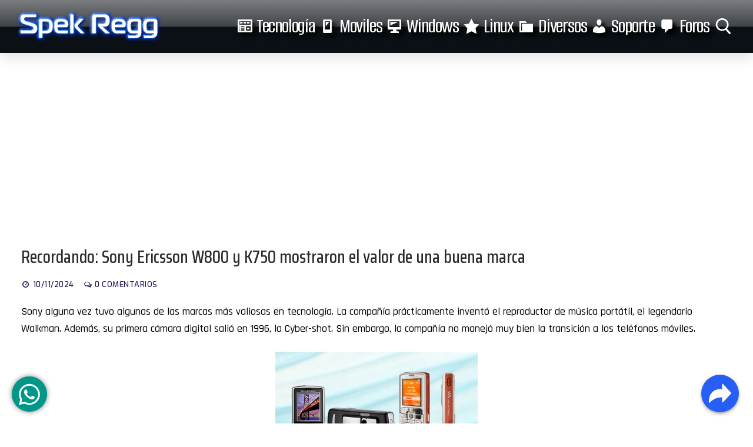

--- FILE ---
content_type: text/html; charset=UTF-8
request_url: https://www.spek-regg.com/recordando-sony-ericsson-w800-y-k750-mostraron-el-valor-de-una-buena-marca/
body_size: 40407
content:
<!doctype html>
<html lang="es" prefix="og: https://ogp.me/ns#">
<head>
<meta charset="UTF-8">
<meta name="viewport" content="width=device-width, initial-scale=1, maximum-scale=10.0, user-scalable=yes">
<link rel="profile" href="http://gmpg.org/xfn/11">
<!-- Etiqueta de Google (gtag.js) modo de consentimiento dataLayer añadido por Site Kit -->
<script type="text/javascript" id="google_gtagjs-js-consent-mode-data-layer">
/* <![CDATA[ */
window.dataLayer = window.dataLayer || [];function gtag(){dataLayer.push(arguments);}
gtag('consent', 'default', {"ad_personalization":"denied","ad_storage":"denied","ad_user_data":"denied","analytics_storage":"denied","functionality_storage":"denied","security_storage":"denied","personalization_storage":"denied","region":["AT","BE","BG","CH","CY","CZ","DE","DK","EE","ES","FI","FR","GB","GR","HR","HU","IE","IS","IT","LI","LT","LU","LV","MT","NL","NO","PL","PT","RO","SE","SI","SK"],"wait_for_update":500});
window._googlesitekitConsentCategoryMap = {"statistics":["analytics_storage"],"marketing":["ad_storage","ad_user_data","ad_personalization"],"functional":["functionality_storage","security_storage"],"preferences":["personalization_storage"]};
window._googlesitekitConsents = {"ad_personalization":"denied","ad_storage":"denied","ad_user_data":"denied","analytics_storage":"denied","functionality_storage":"denied","security_storage":"denied","personalization_storage":"denied","region":["AT","BE","BG","CH","CY","CZ","DE","DK","EE","ES","FI","FR","GB","GR","HR","HU","IE","IS","IT","LI","LT","LU","LV","MT","NL","NO","PL","PT","RO","SE","SI","SK"],"wait_for_update":500};
/* ]]> */
</script>
<!-- Fin de la etiqueta Google (gtag.js) modo de consentimiento dataLayer añadido por Site Kit -->
<!-- Optimización para motores de búsqueda de Rank Math -  https://rankmath.com/ -->
<title>Recordando: Sony Ericsson W800 y K750 mostraron el valor de una buena marca &mdash; Spek Regg Dispositivos Moviles</title>
<meta name="description" content="Sony alguna vez tuvo algunas de las marcas más valiosas en tecnología.&nbsp;La compañía prácticamente inventó el reproductor de música portátil, el legendario"/>
<meta name="robots" content="follow, index, max-snippet:-1, max-video-preview:-1, max-image-preview:large"/>
<link rel="canonical" href="https://www.spek-regg.com/recordando-sony-ericsson-w800-y-k750-mostraron-el-valor-de-una-buena-marca/" />
<meta property="og:locale" content="es_ES" />
<meta property="og:type" content="article" />
<meta property="og:title" content="Recordando: Sony Ericsson W800 y K750 mostraron el valor de una buena marca &mdash; Spek Regg Dispositivos Moviles" />
<meta property="og:description" content="Sony alguna vez tuvo algunas de las marcas más valiosas en tecnología.&nbsp;La compañía prácticamente inventó el reproductor de música portátil, el legendario" />
<meta property="og:url" content="https://www.spek-regg.com/recordando-sony-ericsson-w800-y-k750-mostraron-el-valor-de-una-buena-marca/" />
<meta property="og:site_name" content="Spek Regg" />
<meta property="article:tag" content="Android" />
<meta property="article:tag" content="Historia" />
<meta property="article:tag" content="Recordando" />
<meta property="article:tag" content="Telefonia Movil" />
<meta property="article:section" content="Dispositivos Moviles" />
<meta property="og:updated_time" content="2024-11-11T20:10:21-08:00" />
<meta property="og:image" content="https://www.spek-regg.com/wp-content/uploads/2020/01/gsmarena_003-1.jpg" />
<meta property="og:image:secure_url" content="https://www.spek-regg.com/wp-content/uploads/2020/01/gsmarena_003-1.jpg" />
<meta property="og:image:width" content="400" />
<meta property="og:image:height" content="400" />
<meta property="og:image:alt" content="gsmarena 003 1" />
<meta property="og:image:type" content="image/jpeg" />
<meta property="article:published_time" content="2024-11-10T03:33:38-08:00" />
<meta property="article:modified_time" content="2024-11-11T20:10:21-08:00" />
<meta name="twitter:card" content="summary_large_image" />
<meta name="twitter:title" content="Recordando: Sony Ericsson W800 y K750 mostraron el valor de una buena marca &mdash; Spek Regg Dispositivos Moviles" />
<meta name="twitter:description" content="Sony alguna vez tuvo algunas de las marcas más valiosas en tecnología.&nbsp;La compañía prácticamente inventó el reproductor de música portátil, el legendario" />
<meta name="twitter:site" content="@German Reyna" />
<meta name="twitter:creator" content="@German Reyna" />
<meta name="twitter:image" content="https://www.spek-regg.com/wp-content/uploads/2020/01/gsmarena_003-1.jpg" />
<meta name="twitter:label1" content="Escrito por" />
<meta name="twitter:data1" content="Spek Regg" />
<meta name="twitter:label2" content="Tiempo de lectura" />
<meta name="twitter:data2" content="4 minutos" />
<script type="application/ld+json" class="rank-math-schema">{"@context":"https://schema.org","@graph":[{"@type":"Organization","@id":"https://www.spek-regg.com/#organization","name":"Spek Regg","url":"https://www.spek-regg.com","sameAs":["https://twitter.com/German Reyna"],"email":"german.reyn@spek-regg.com","logo":{"@type":"ImageObject","@id":"https://www.spek-regg.com/#logo","url":"https://www.spek-regg.com/wp-content/uploads/2018/05/Spek-Regg-Logo.png","contentUrl":"https://www.spek-regg.com/wp-content/uploads/2018/05/Spek-Regg-Logo.png","caption":"Spek Regg","inLanguage":"es","width":"300","height":"88"},"description":"Descubre lo \u00faltimo en tecnolog\u00eda, inform\u00e1tica y gaming en Spek Regg. Encuentra gu\u00edas, tutoriales y an\u00e1lisis sobre software, hardware y optimizaci\u00f3n de sistemas. Mejora tu experiencia digital con contenido actualizado y pr\u00e1ctico."},{"@type":"WebSite","@id":"https://www.spek-regg.com/#website","url":"https://www.spek-regg.com","name":"Spek Regg","publisher":{"@id":"https://www.spek-regg.com/#organization"},"inLanguage":"es"},{"@type":"ImageObject","@id":"https://www.spek-regg.com/wp-content/uploads/2020/01/gsmarena_003-1.jpg","url":"https://www.spek-regg.com/wp-content/uploads/2020/01/gsmarena_003-1.jpg","width":"400","height":"400","caption":"gsmarena 003 1","inLanguage":"es"},{"@type":"WebPage","@id":"https://www.spek-regg.com/recordando-sony-ericsson-w800-y-k750-mostraron-el-valor-de-una-buena-marca/#webpage","url":"https://www.spek-regg.com/recordando-sony-ericsson-w800-y-k750-mostraron-el-valor-de-una-buena-marca/","name":"Recordando: Sony Ericsson W800 y K750 mostraron el valor de una buena marca &mdash; Spek Regg Dispositivos Moviles","datePublished":"2024-11-10T03:33:38-08:00","dateModified":"2024-11-11T20:10:21-08:00","isPartOf":{"@id":"https://www.spek-regg.com/#website"},"primaryImageOfPage":{"@id":"https://www.spek-regg.com/wp-content/uploads/2020/01/gsmarena_003-1.jpg"},"inLanguage":"es"},{"@type":"Person","@id":"https://www.spek-regg.com/recordando-sony-ericsson-w800-y-k750-mostraron-el-valor-de-una-buena-marca/#author","name":"Spek Regg","image":{"@type":"ImageObject","@id":"https://secure.gravatar.com/avatar/7f49bdba6e24e7c1e71948446f00e3d6467f0cd4b90a2e762b7f35c7feb913be?s=96&amp;d=mm&amp;r=g","url":"https://secure.gravatar.com/avatar/7f49bdba6e24e7c1e71948446f00e3d6467f0cd4b90a2e762b7f35c7feb913be?s=96&amp;d=mm&amp;r=g","caption":"Spek Regg","inLanguage":"es"},"sameAs":["http://www.spek-regg.com"],"worksFor":{"@id":"https://www.spek-regg.com/#organization"}},{"@type":"Article","headline":"Recordando: Sony Ericsson W800 y K750 mostraron el valor de una buena marca &mdash; Spek Regg Dispositivos","datePublished":"2024-11-10T03:33:38-08:00","dateModified":"2024-11-11T20:10:21-08:00","articleSection":"Dispositivos Moviles, Tecnolog\u00eda &amp; Inform\u00e1tica","author":{"@id":"https://www.spek-regg.com/recordando-sony-ericsson-w800-y-k750-mostraron-el-valor-de-una-buena-marca/#author","name":"Spek Regg"},"publisher":{"@id":"https://www.spek-regg.com/#organization"},"description":"Sony alguna vez tuvo algunas de las marcas m\u00e1s valiosas en tecnolog\u00eda.&nbsp;La compa\u00f1\u00eda pr\u00e1cticamente invent\u00f3 el reproductor de m\u00fasica port\u00e1til, el legendario","name":"Recordando: Sony Ericsson W800 y K750 mostraron el valor de una buena marca &mdash; Spek Regg Dispositivos","@id":"https://www.spek-regg.com/recordando-sony-ericsson-w800-y-k750-mostraron-el-valor-de-una-buena-marca/#richSnippet","isPartOf":{"@id":"https://www.spek-regg.com/recordando-sony-ericsson-w800-y-k750-mostraron-el-valor-de-una-buena-marca/#webpage"},"image":{"@id":"https://www.spek-regg.com/wp-content/uploads/2020/01/gsmarena_003-1.jpg"},"inLanguage":"es","mainEntityOfPage":{"@id":"https://www.spek-regg.com/recordando-sony-ericsson-w800-y-k750-mostraron-el-valor-de-una-buena-marca/#webpage"}}]}</script>
<!-- /Plugin Rank Math WordPress SEO -->
<link rel='dns-prefetch' href='//www.googletagmanager.com' />
<link rel='dns-prefetch' href='//fonts.googleapis.com' />
<link rel='dns-prefetch' href='//pagead2.googlesyndication.com' />
<link rel='dns-prefetch' href='//fundingchoicesmessages.google.com' />
<link rel="alternate" type="application/rss+xml" title="Spek Regg &raquo; Feed" href="https://www.spek-regg.com/feed/" />
<link rel="alternate" type="application/rss+xml" title="Spek Regg &raquo; Feed de los comentarios" href="https://www.spek-regg.com/comments/feed/" />
<link rel="alternate" type="application/rss+xml" title="Spek Regg &raquo; Comentario Recordando: Sony Ericsson W800 y K750 mostraron el valor de una buena marca del feed" href="https://www.spek-regg.com/recordando-sony-ericsson-w800-y-k750-mostraron-el-valor-de-una-buena-marca/feed/" />
<link rel="alternate" title="oEmbed (JSON)" type="application/json+oembed" href="https://www.spek-regg.com/wp-json/oembed/1.0/embed?url=https%3A%2F%2Fwww.spek-regg.com%2Frecordando-sony-ericsson-w800-y-k750-mostraron-el-valor-de-una-buena-marca%2F" />
<link rel="alternate" title="oEmbed (XML)" type="text/xml+oembed" href="https://www.spek-regg.com/wp-json/oembed/1.0/embed?url=https%3A%2F%2Fwww.spek-regg.com%2Frecordando-sony-ericsson-w800-y-k750-mostraron-el-valor-de-una-buena-marca%2F&#038;format=xml" />
<style id='wp-img-auto-sizes-contain-inline-css' type='text/css'>
img:is([sizes=auto i],[sizes^="auto," i]){contain-intrinsic-size:3000px 1500px}
/*# sourceURL=wp-img-auto-sizes-contain-inline-css */
</style>
<!-- <link rel='stylesheet' id='dashicons-css' href='https://www.spek-regg.com/wp-includes/css/dashicons.min.css?ver=6.9' type='text/css' media='all' /> -->
<!-- <link rel='stylesheet' id='post-views-counter-frontend-css' href='https://www.spek-regg.com/wp-content/plugins/post-views-counter/css/frontend.min.css?ver=1.6.0' type='text/css' media='all' /> -->
<!-- <link rel='stylesheet' id='menu-icons-extra-css' href='https://www.spek-regg.com/wp-content/plugins/menu-icons/css/extra.min.css?ver=0.13.19' type='text/css' media='all' /> -->
<link rel="stylesheet" type="text/css" href="//www.spek-regg.com/wp-content/cache/wpfc-minified/ma2jworw/emmf.css" media="all"/>
<style id='wp-emoji-styles-inline-css' type='text/css'>
img.wp-smiley, img.emoji {
display: inline !important;
border: none !important;
box-shadow: none !important;
height: 1em !important;
width: 1em !important;
margin: 0 0.07em !important;
vertical-align: -0.1em !important;
background: none !important;
padding: 0 !important;
}
/*# sourceURL=wp-emoji-styles-inline-css */
</style>
<style id='wp-block-library-inline-css' type='text/css'>
:root{--wp-block-synced-color:#7a00df;--wp-block-synced-color--rgb:122,0,223;--wp-bound-block-color:var(--wp-block-synced-color);--wp-editor-canvas-background:#ddd;--wp-admin-theme-color:#007cba;--wp-admin-theme-color--rgb:0,124,186;--wp-admin-theme-color-darker-10:#006ba1;--wp-admin-theme-color-darker-10--rgb:0,107,160.5;--wp-admin-theme-color-darker-20:#005a87;--wp-admin-theme-color-darker-20--rgb:0,90,135;--wp-admin-border-width-focus:2px}@media (min-resolution:192dpi){:root{--wp-admin-border-width-focus:1.5px}}.wp-element-button{cursor:pointer}:root .has-very-light-gray-background-color{background-color:#eee}:root .has-very-dark-gray-background-color{background-color:#313131}:root .has-very-light-gray-color{color:#eee}:root .has-very-dark-gray-color{color:#313131}:root .has-vivid-green-cyan-to-vivid-cyan-blue-gradient-background{background:linear-gradient(135deg,#00d084,#0693e3)}:root .has-purple-crush-gradient-background{background:linear-gradient(135deg,#34e2e4,#4721fb 50%,#ab1dfe)}:root .has-hazy-dawn-gradient-background{background:linear-gradient(135deg,#faaca8,#dad0ec)}:root .has-subdued-olive-gradient-background{background:linear-gradient(135deg,#fafae1,#67a671)}:root .has-atomic-cream-gradient-background{background:linear-gradient(135deg,#fdd79a,#004a59)}:root .has-nightshade-gradient-background{background:linear-gradient(135deg,#330968,#31cdcf)}:root .has-midnight-gradient-background{background:linear-gradient(135deg,#020381,#2874fc)}:root{--wp--preset--font-size--normal:16px;--wp--preset--font-size--huge:42px}.has-regular-font-size{font-size:1em}.has-larger-font-size{font-size:2.625em}.has-normal-font-size{font-size:var(--wp--preset--font-size--normal)}.has-huge-font-size{font-size:var(--wp--preset--font-size--huge)}.has-text-align-center{text-align:center}.has-text-align-left{text-align:left}.has-text-align-right{text-align:right}.has-fit-text{white-space:nowrap!important}#end-resizable-editor-section{display:none}.aligncenter{clear:both}.items-justified-left{justify-content:flex-start}.items-justified-center{justify-content:center}.items-justified-right{justify-content:flex-end}.items-justified-space-between{justify-content:space-between}.screen-reader-text{border:0;clip-path:inset(50%);height:1px;margin:-1px;overflow:hidden;padding:0;position:absolute;width:1px;word-wrap:normal!important}.screen-reader-text:focus{background-color:#ddd;clip-path:none;color:#444;display:block;font-size:1em;height:auto;left:5px;line-height:normal;padding:15px 23px 14px;text-decoration:none;top:5px;width:auto;z-index:100000}html :where(.has-border-color){border-style:solid}html :where([style*=border-top-color]){border-top-style:solid}html :where([style*=border-right-color]){border-right-style:solid}html :where([style*=border-bottom-color]){border-bottom-style:solid}html :where([style*=border-left-color]){border-left-style:solid}html :where([style*=border-width]){border-style:solid}html :where([style*=border-top-width]){border-top-style:solid}html :where([style*=border-right-width]){border-right-style:solid}html :where([style*=border-bottom-width]){border-bottom-style:solid}html :where([style*=border-left-width]){border-left-style:solid}html :where(img[class*=wp-image-]){height:auto;max-width:100%}:where(figure){margin:0 0 1em}html :where(.is-position-sticky){--wp-admin--admin-bar--position-offset:var(--wp-admin--admin-bar--height,0px)}@media screen and (max-width:600px){html :where(.is-position-sticky){--wp-admin--admin-bar--position-offset:0px}}
/*# sourceURL=wp-block-library-inline-css */
</style><style id='wp-block-image-inline-css' type='text/css'>
.wp-block-image>a,.wp-block-image>figure>a{display:inline-block}.wp-block-image img{box-sizing:border-box;height:auto;max-width:100%;vertical-align:bottom}@media not (prefers-reduced-motion){.wp-block-image img.hide{visibility:hidden}.wp-block-image img.show{animation:show-content-image .4s}}.wp-block-image[style*=border-radius] img,.wp-block-image[style*=border-radius]>a{border-radius:inherit}.wp-block-image.has-custom-border img{box-sizing:border-box}.wp-block-image.aligncenter{text-align:center}.wp-block-image.alignfull>a,.wp-block-image.alignwide>a{width:100%}.wp-block-image.alignfull img,.wp-block-image.alignwide img{height:auto;width:100%}.wp-block-image .aligncenter,.wp-block-image .alignleft,.wp-block-image .alignright,.wp-block-image.aligncenter,.wp-block-image.alignleft,.wp-block-image.alignright{display:table}.wp-block-image .aligncenter>figcaption,.wp-block-image .alignleft>figcaption,.wp-block-image .alignright>figcaption,.wp-block-image.aligncenter>figcaption,.wp-block-image.alignleft>figcaption,.wp-block-image.alignright>figcaption{caption-side:bottom;display:table-caption}.wp-block-image .alignleft{float:left;margin:.5em 1em .5em 0}.wp-block-image .alignright{float:right;margin:.5em 0 .5em 1em}.wp-block-image .aligncenter{margin-left:auto;margin-right:auto}.wp-block-image :where(figcaption){margin-bottom:1em;margin-top:.5em}.wp-block-image.is-style-circle-mask img{border-radius:9999px}@supports ((-webkit-mask-image:none) or (mask-image:none)) or (-webkit-mask-image:none){.wp-block-image.is-style-circle-mask img{border-radius:0;-webkit-mask-image:url('data:image/svg+xml;utf8,<svg viewBox="0 0 100 100" xmlns="http://www.w3.org/2000/svg"><circle cx="50" cy="50" r="50"/></svg>');mask-image:url('data:image/svg+xml;utf8,<svg viewBox="0 0 100 100" xmlns="http://www.w3.org/2000/svg"><circle cx="50" cy="50" r="50"/></svg>');mask-mode:alpha;-webkit-mask-position:center;mask-position:center;-webkit-mask-repeat:no-repeat;mask-repeat:no-repeat;-webkit-mask-size:contain;mask-size:contain}}:root :where(.wp-block-image.is-style-rounded img,.wp-block-image .is-style-rounded img){border-radius:9999px}.wp-block-image figure{margin:0}.wp-lightbox-container{display:flex;flex-direction:column;position:relative}.wp-lightbox-container img{cursor:zoom-in}.wp-lightbox-container img:hover+button{opacity:1}.wp-lightbox-container button{align-items:center;backdrop-filter:blur(16px) saturate(180%);background-color:#5a5a5a40;border:none;border-radius:4px;cursor:zoom-in;display:flex;height:20px;justify-content:center;opacity:0;padding:0;position:absolute;right:16px;text-align:center;top:16px;width:20px;z-index:100}@media not (prefers-reduced-motion){.wp-lightbox-container button{transition:opacity .2s ease}}.wp-lightbox-container button:focus-visible{outline:3px auto #5a5a5a40;outline:3px auto -webkit-focus-ring-color;outline-offset:3px}.wp-lightbox-container button:hover{cursor:pointer;opacity:1}.wp-lightbox-container button:focus{opacity:1}.wp-lightbox-container button:focus,.wp-lightbox-container button:hover,.wp-lightbox-container button:not(:hover):not(:active):not(.has-background){background-color:#5a5a5a40;border:none}.wp-lightbox-overlay{box-sizing:border-box;cursor:zoom-out;height:100vh;left:0;overflow:hidden;position:fixed;top:0;visibility:hidden;width:100%;z-index:100000}.wp-lightbox-overlay .close-button{align-items:center;cursor:pointer;display:flex;justify-content:center;min-height:40px;min-width:40px;padding:0;position:absolute;right:calc(env(safe-area-inset-right) + 16px);top:calc(env(safe-area-inset-top) + 16px);z-index:5000000}.wp-lightbox-overlay .close-button:focus,.wp-lightbox-overlay .close-button:hover,.wp-lightbox-overlay .close-button:not(:hover):not(:active):not(.has-background){background:none;border:none}.wp-lightbox-overlay .lightbox-image-container{height:var(--wp--lightbox-container-height);left:50%;overflow:hidden;position:absolute;top:50%;transform:translate(-50%,-50%);transform-origin:top left;width:var(--wp--lightbox-container-width);z-index:9999999999}.wp-lightbox-overlay .wp-block-image{align-items:center;box-sizing:border-box;display:flex;height:100%;justify-content:center;margin:0;position:relative;transform-origin:0 0;width:100%;z-index:3000000}.wp-lightbox-overlay .wp-block-image img{height:var(--wp--lightbox-image-height);min-height:var(--wp--lightbox-image-height);min-width:var(--wp--lightbox-image-width);width:var(--wp--lightbox-image-width)}.wp-lightbox-overlay .wp-block-image figcaption{display:none}.wp-lightbox-overlay button{background:none;border:none}.wp-lightbox-overlay .scrim{background-color:#fff;height:100%;opacity:.9;position:absolute;width:100%;z-index:2000000}.wp-lightbox-overlay.active{visibility:visible}@media not (prefers-reduced-motion){.wp-lightbox-overlay.active{animation:turn-on-visibility .25s both}.wp-lightbox-overlay.active img{animation:turn-on-visibility .35s both}.wp-lightbox-overlay.show-closing-animation:not(.active){animation:turn-off-visibility .35s both}.wp-lightbox-overlay.show-closing-animation:not(.active) img{animation:turn-off-visibility .25s both}.wp-lightbox-overlay.zoom.active{animation:none;opacity:1;visibility:visible}.wp-lightbox-overlay.zoom.active .lightbox-image-container{animation:lightbox-zoom-in .4s}.wp-lightbox-overlay.zoom.active .lightbox-image-container img{animation:none}.wp-lightbox-overlay.zoom.active .scrim{animation:turn-on-visibility .4s forwards}.wp-lightbox-overlay.zoom.show-closing-animation:not(.active){animation:none}.wp-lightbox-overlay.zoom.show-closing-animation:not(.active) .lightbox-image-container{animation:lightbox-zoom-out .4s}.wp-lightbox-overlay.zoom.show-closing-animation:not(.active) .lightbox-image-container img{animation:none}.wp-lightbox-overlay.zoom.show-closing-animation:not(.active) .scrim{animation:turn-off-visibility .4s forwards}}@keyframes show-content-image{0%{visibility:hidden}99%{visibility:hidden}to{visibility:visible}}@keyframes turn-on-visibility{0%{opacity:0}to{opacity:1}}@keyframes turn-off-visibility{0%{opacity:1;visibility:visible}99%{opacity:0;visibility:visible}to{opacity:0;visibility:hidden}}@keyframes lightbox-zoom-in{0%{transform:translate(calc((-100vw + var(--wp--lightbox-scrollbar-width))/2 + var(--wp--lightbox-initial-left-position)),calc(-50vh + var(--wp--lightbox-initial-top-position))) scale(var(--wp--lightbox-scale))}to{transform:translate(-50%,-50%) scale(1)}}@keyframes lightbox-zoom-out{0%{transform:translate(-50%,-50%) scale(1);visibility:visible}99%{visibility:visible}to{transform:translate(calc((-100vw + var(--wp--lightbox-scrollbar-width))/2 + var(--wp--lightbox-initial-left-position)),calc(-50vh + var(--wp--lightbox-initial-top-position))) scale(var(--wp--lightbox-scale));visibility:hidden}}
/*# sourceURL=https://www.spek-regg.com/wp-includes/blocks/image/style.min.css */
</style>
<style id='wp-block-tag-cloud-inline-css' type='text/css'>
.wp-block-tag-cloud{box-sizing:border-box}.wp-block-tag-cloud.aligncenter{justify-content:center;text-align:center}.wp-block-tag-cloud a{display:inline-block;margin-right:5px}.wp-block-tag-cloud span{display:inline-block;margin-left:5px;text-decoration:none}:root :where(.wp-block-tag-cloud.is-style-outline){display:flex;flex-wrap:wrap;gap:1ch}:root :where(.wp-block-tag-cloud.is-style-outline a){border:1px solid;font-size:unset!important;margin-right:0;padding:1ch 2ch;text-decoration:none!important}
/*# sourceURL=https://www.spek-regg.com/wp-includes/blocks/tag-cloud/style.min.css */
</style>
<style id='wp-block-paragraph-inline-css' type='text/css'>
.is-small-text{font-size:.875em}.is-regular-text{font-size:1em}.is-large-text{font-size:2.25em}.is-larger-text{font-size:3em}.has-drop-cap:not(:focus):first-letter{float:left;font-size:8.4em;font-style:normal;font-weight:100;line-height:.68;margin:.05em .1em 0 0;text-transform:uppercase}body.rtl .has-drop-cap:not(:focus):first-letter{float:none;margin-left:.1em}p.has-drop-cap.has-background{overflow:hidden}:root :where(p.has-background){padding:1.25em 2.375em}:where(p.has-text-color:not(.has-link-color)) a{color:inherit}p.has-text-align-left[style*="writing-mode:vertical-lr"],p.has-text-align-right[style*="writing-mode:vertical-rl"]{rotate:180deg}
/*# sourceURL=https://www.spek-regg.com/wp-includes/blocks/paragraph/style.min.css */
</style>
<style id='global-styles-inline-css' type='text/css'>
:root{--wp--preset--aspect-ratio--square: 1;--wp--preset--aspect-ratio--4-3: 4/3;--wp--preset--aspect-ratio--3-4: 3/4;--wp--preset--aspect-ratio--3-2: 3/2;--wp--preset--aspect-ratio--2-3: 2/3;--wp--preset--aspect-ratio--16-9: 16/9;--wp--preset--aspect-ratio--9-16: 9/16;--wp--preset--color--black: #000000;--wp--preset--color--cyan-bluish-gray: #abb8c3;--wp--preset--color--white: #ffffff;--wp--preset--color--pale-pink: #f78da7;--wp--preset--color--vivid-red: #cf2e2e;--wp--preset--color--luminous-vivid-orange: #ff6900;--wp--preset--color--luminous-vivid-amber: #fcb900;--wp--preset--color--light-green-cyan: #7bdcb5;--wp--preset--color--vivid-green-cyan: #00d084;--wp--preset--color--pale-cyan-blue: #8ed1fc;--wp--preset--color--vivid-cyan-blue: #0693e3;--wp--preset--color--vivid-purple: #9b51e0;--wp--preset--gradient--vivid-cyan-blue-to-vivid-purple: linear-gradient(135deg,rgb(6,147,227) 0%,rgb(155,81,224) 100%);--wp--preset--gradient--light-green-cyan-to-vivid-green-cyan: linear-gradient(135deg,rgb(122,220,180) 0%,rgb(0,208,130) 100%);--wp--preset--gradient--luminous-vivid-amber-to-luminous-vivid-orange: linear-gradient(135deg,rgb(252,185,0) 0%,rgb(255,105,0) 100%);--wp--preset--gradient--luminous-vivid-orange-to-vivid-red: linear-gradient(135deg,rgb(255,105,0) 0%,rgb(207,46,46) 100%);--wp--preset--gradient--very-light-gray-to-cyan-bluish-gray: linear-gradient(135deg,rgb(238,238,238) 0%,rgb(169,184,195) 100%);--wp--preset--gradient--cool-to-warm-spectrum: linear-gradient(135deg,rgb(74,234,220) 0%,rgb(151,120,209) 20%,rgb(207,42,186) 40%,rgb(238,44,130) 60%,rgb(251,105,98) 80%,rgb(254,248,76) 100%);--wp--preset--gradient--blush-light-purple: linear-gradient(135deg,rgb(255,206,236) 0%,rgb(152,150,240) 100%);--wp--preset--gradient--blush-bordeaux: linear-gradient(135deg,rgb(254,205,165) 0%,rgb(254,45,45) 50%,rgb(107,0,62) 100%);--wp--preset--gradient--luminous-dusk: linear-gradient(135deg,rgb(255,203,112) 0%,rgb(199,81,192) 50%,rgb(65,88,208) 100%);--wp--preset--gradient--pale-ocean: linear-gradient(135deg,rgb(255,245,203) 0%,rgb(182,227,212) 50%,rgb(51,167,181) 100%);--wp--preset--gradient--electric-grass: linear-gradient(135deg,rgb(202,248,128) 0%,rgb(113,206,126) 100%);--wp--preset--gradient--midnight: linear-gradient(135deg,rgb(2,3,129) 0%,rgb(40,116,252) 100%);--wp--preset--font-size--small: 13px;--wp--preset--font-size--medium: 20px;--wp--preset--font-size--large: 36px;--wp--preset--font-size--x-large: 42px;--wp--preset--spacing--20: 0.44rem;--wp--preset--spacing--30: 0.67rem;--wp--preset--spacing--40: 1rem;--wp--preset--spacing--50: 1.5rem;--wp--preset--spacing--60: 2.25rem;--wp--preset--spacing--70: 3.38rem;--wp--preset--spacing--80: 5.06rem;--wp--preset--shadow--natural: 6px 6px 9px rgba(0, 0, 0, 0.2);--wp--preset--shadow--deep: 12px 12px 50px rgba(0, 0, 0, 0.4);--wp--preset--shadow--sharp: 6px 6px 0px rgba(0, 0, 0, 0.2);--wp--preset--shadow--outlined: 6px 6px 0px -3px rgb(255, 255, 255), 6px 6px rgb(0, 0, 0);--wp--preset--shadow--crisp: 6px 6px 0px rgb(0, 0, 0);}:where(.is-layout-flex){gap: 0.5em;}:where(.is-layout-grid){gap: 0.5em;}body .is-layout-flex{display: flex;}.is-layout-flex{flex-wrap: wrap;align-items: center;}.is-layout-flex > :is(*, div){margin: 0;}body .is-layout-grid{display: grid;}.is-layout-grid > :is(*, div){margin: 0;}:where(.wp-block-columns.is-layout-flex){gap: 2em;}:where(.wp-block-columns.is-layout-grid){gap: 2em;}:where(.wp-block-post-template.is-layout-flex){gap: 1.25em;}:where(.wp-block-post-template.is-layout-grid){gap: 1.25em;}.has-black-color{color: var(--wp--preset--color--black) !important;}.has-cyan-bluish-gray-color{color: var(--wp--preset--color--cyan-bluish-gray) !important;}.has-white-color{color: var(--wp--preset--color--white) !important;}.has-pale-pink-color{color: var(--wp--preset--color--pale-pink) !important;}.has-vivid-red-color{color: var(--wp--preset--color--vivid-red) !important;}.has-luminous-vivid-orange-color{color: var(--wp--preset--color--luminous-vivid-orange) !important;}.has-luminous-vivid-amber-color{color: var(--wp--preset--color--luminous-vivid-amber) !important;}.has-light-green-cyan-color{color: var(--wp--preset--color--light-green-cyan) !important;}.has-vivid-green-cyan-color{color: var(--wp--preset--color--vivid-green-cyan) !important;}.has-pale-cyan-blue-color{color: var(--wp--preset--color--pale-cyan-blue) !important;}.has-vivid-cyan-blue-color{color: var(--wp--preset--color--vivid-cyan-blue) !important;}.has-vivid-purple-color{color: var(--wp--preset--color--vivid-purple) !important;}.has-black-background-color{background-color: var(--wp--preset--color--black) !important;}.has-cyan-bluish-gray-background-color{background-color: var(--wp--preset--color--cyan-bluish-gray) !important;}.has-white-background-color{background-color: var(--wp--preset--color--white) !important;}.has-pale-pink-background-color{background-color: var(--wp--preset--color--pale-pink) !important;}.has-vivid-red-background-color{background-color: var(--wp--preset--color--vivid-red) !important;}.has-luminous-vivid-orange-background-color{background-color: var(--wp--preset--color--luminous-vivid-orange) !important;}.has-luminous-vivid-amber-background-color{background-color: var(--wp--preset--color--luminous-vivid-amber) !important;}.has-light-green-cyan-background-color{background-color: var(--wp--preset--color--light-green-cyan) !important;}.has-vivid-green-cyan-background-color{background-color: var(--wp--preset--color--vivid-green-cyan) !important;}.has-pale-cyan-blue-background-color{background-color: var(--wp--preset--color--pale-cyan-blue) !important;}.has-vivid-cyan-blue-background-color{background-color: var(--wp--preset--color--vivid-cyan-blue) !important;}.has-vivid-purple-background-color{background-color: var(--wp--preset--color--vivid-purple) !important;}.has-black-border-color{border-color: var(--wp--preset--color--black) !important;}.has-cyan-bluish-gray-border-color{border-color: var(--wp--preset--color--cyan-bluish-gray) !important;}.has-white-border-color{border-color: var(--wp--preset--color--white) !important;}.has-pale-pink-border-color{border-color: var(--wp--preset--color--pale-pink) !important;}.has-vivid-red-border-color{border-color: var(--wp--preset--color--vivid-red) !important;}.has-luminous-vivid-orange-border-color{border-color: var(--wp--preset--color--luminous-vivid-orange) !important;}.has-luminous-vivid-amber-border-color{border-color: var(--wp--preset--color--luminous-vivid-amber) !important;}.has-light-green-cyan-border-color{border-color: var(--wp--preset--color--light-green-cyan) !important;}.has-vivid-green-cyan-border-color{border-color: var(--wp--preset--color--vivid-green-cyan) !important;}.has-pale-cyan-blue-border-color{border-color: var(--wp--preset--color--pale-cyan-blue) !important;}.has-vivid-cyan-blue-border-color{border-color: var(--wp--preset--color--vivid-cyan-blue) !important;}.has-vivid-purple-border-color{border-color: var(--wp--preset--color--vivid-purple) !important;}.has-vivid-cyan-blue-to-vivid-purple-gradient-background{background: var(--wp--preset--gradient--vivid-cyan-blue-to-vivid-purple) !important;}.has-light-green-cyan-to-vivid-green-cyan-gradient-background{background: var(--wp--preset--gradient--light-green-cyan-to-vivid-green-cyan) !important;}.has-luminous-vivid-amber-to-luminous-vivid-orange-gradient-background{background: var(--wp--preset--gradient--luminous-vivid-amber-to-luminous-vivid-orange) !important;}.has-luminous-vivid-orange-to-vivid-red-gradient-background{background: var(--wp--preset--gradient--luminous-vivid-orange-to-vivid-red) !important;}.has-very-light-gray-to-cyan-bluish-gray-gradient-background{background: var(--wp--preset--gradient--very-light-gray-to-cyan-bluish-gray) !important;}.has-cool-to-warm-spectrum-gradient-background{background: var(--wp--preset--gradient--cool-to-warm-spectrum) !important;}.has-blush-light-purple-gradient-background{background: var(--wp--preset--gradient--blush-light-purple) !important;}.has-blush-bordeaux-gradient-background{background: var(--wp--preset--gradient--blush-bordeaux) !important;}.has-luminous-dusk-gradient-background{background: var(--wp--preset--gradient--luminous-dusk) !important;}.has-pale-ocean-gradient-background{background: var(--wp--preset--gradient--pale-ocean) !important;}.has-electric-grass-gradient-background{background: var(--wp--preset--gradient--electric-grass) !important;}.has-midnight-gradient-background{background: var(--wp--preset--gradient--midnight) !important;}.has-small-font-size{font-size: var(--wp--preset--font-size--small) !important;}.has-medium-font-size{font-size: var(--wp--preset--font-size--medium) !important;}.has-large-font-size{font-size: var(--wp--preset--font-size--large) !important;}.has-x-large-font-size{font-size: var(--wp--preset--font-size--x-large) !important;}
/*# sourceURL=global-styles-inline-css */
</style>
<style id='classic-theme-styles-inline-css' type='text/css'>
/*! This file is auto-generated */
.wp-block-button__link{color:#fff;background-color:#32373c;border-radius:9999px;box-shadow:none;text-decoration:none;padding:calc(.667em + 2px) calc(1.333em + 2px);font-size:1.125em}.wp-block-file__button{background:#32373c;color:#fff;text-decoration:none}
/*# sourceURL=/wp-includes/css/classic-themes.min.css */
</style>
<!-- <link rel='stylesheet' id='bbp-default-css' href='https://www.spek-regg.com/wp-content/plugins/bbpress/templates/default/css/bbpress.min.css?ver=2.6.14' type='text/css' media='all' /> -->
<!-- <link rel='stylesheet' id='copy-the-code-css' href='https://www.spek-regg.com/wp-content/plugins/copy-the-code/assets/css/copy-the-code.css?ver=4.1.1' type='text/css' media='all' /> -->
<!-- <link rel='stylesheet' id='ctc-copy-inline-css' href='https://www.spek-regg.com/wp-content/plugins/copy-the-code/assets/css/copy-inline.css?ver=4.1.1' type='text/css' media='all' /> -->
<!-- <link rel='stylesheet' id='da-frontend-css' href='https://www.spek-regg.com/wp-content/plugins/download-attachments/css/frontend.css?ver=1.3.2' type='text/css' media='all' /> -->
<!-- <link rel='stylesheet' id='exit_notifier-frontend-css' href='https://www.spek-regg.com/wp-content/plugins/exit-notifier/assets/css/frontend.css?ver=1.9.1' type='text/css' media='all' /> -->
<!-- <link rel='stylesheet' id='exit_notifier-jAlert-css' href='https://www.spek-regg.com/wp-content/plugins/exit-notifier/assets/css/jAlert.min.css?ver=1.9.1' type='text/css' media='all' /> -->
<!-- <link rel='stylesheet' id='floating-button-css' href='https://www.spek-regg.com/wp-content/plugins/floating-button/public/assets/css/style.min.css?ver=7.0.1' type='text/css' media='all' /> -->
<link rel="stylesheet" type="text/css" href="//www.spek-regg.com/wp-content/cache/wpfc-minified/1do70670/emmf.css" media="all"/>
<style id='floating-button-inline-css' type='text/css'>
#floatBtn-1 > a, #floatBtn-1 > .flBtn-label { --flbtn-bg: #009688; --flbtn-color: #ffffff; --flbtn-h-color: #ffffff; --flbtn-h-bg: #009688; } #floatBtn-1 [data-tooltip] { --flbtn-tooltip-bg: #585858; --flbtn-tooltip-color: #ffffff; }#floatBtn-1 .flBtn-first li:nth-child(1) {--flbtn-color: #ffffff;--flbtn-h-color: #ffffff;--flbtn-bg: #009688;--flbtn-h-bg: #009688;}
/*# sourceURL=floating-button-inline-css */
</style>
<!-- <link rel='stylesheet' id='floating-button-fontawesome-css' href='https://www.spek-regg.com/wp-content/plugins/floating-button/vendors/fontawesome/css/all.min.css?ver=7.1' type='text/css' media='all' /> -->
<!-- <link rel='stylesheet' id='my-html-posts-style-file-css' href='https://www.spek-regg.com/wp-content/plugins/my-html-post-widgets/style.css?ver=6.9' type='text/css' media='all' /> -->
<!-- <link rel='stylesheet' id='super-web-share-css' href='https://www.spek-regg.com/wp-content/plugins/super-web-share/public/css/super-web-share-public.min.css?ver=2.5.1' type='text/css' media='all' /> -->
<!-- <link rel='stylesheet' id='font-awesome-css' href='https://www.spek-regg.com/wp-content/themes/customify/assets/fonts/font-awesome/css/font-awesome.min.css?ver=5.0.0' type='text/css' media='all' /> -->
<link rel="stylesheet" type="text/css" href="//www.spek-regg.com/wp-content/cache/wpfc-minified/962ix4e6/emmf.css" media="all"/>
<link rel='stylesheet' id='customify-google-font-css' href='//fonts.googleapis.com/css?family=Russo+One%3A400%7CRajdhani%3A300%2C400%2C500%2C600%2C700%7CSaira+Condensed%3A100%2C200%2C300%2C400%2C500%2C600%2C700%2C800%2C900%7CExo%3A100%2C100i%2C200%2C200i%2C300%2C300i%2C400%2C400i%2C500%2C500i%2C600%2C600i%2C700%2C700i%2C800%2C800i%2C900%2C900i%7CDo+Hyeon%3A400%7CABeeZee%3A400%2C400i%7CEconomica%3A400%2C400i%2C700%2C700i%7CAlumni+Sans%3A100%2C200%2C300%2C400%2C500%2C600%2C700%2C800%2C900%2C100i%2C200i%2C300i%2C400i%2C500i%2C600i%2C700i%2C800i%2C900i%7CPlay%3A400%2C700&#038;subset=latin-ext%2Clatin&#038;display=swap&#038;ver=0.4.13' type='text/css' media='all' />
<!-- <link rel='stylesheet' id='customify-style-css' href='https://www.spek-regg.com/wp-content/themes/customify/style.min.css?ver=0.4.13' type='text/css' media='all' /> -->
<link rel="stylesheet" type="text/css" href="//www.spek-regg.com/wp-content/cache/wpfc-minified/jpdfkq64/emmf.css" media="all"/>
<style id='customify-style-inline-css' type='text/css'>
.customify-container, .layout-contained, .site-framed .site, .site-boxed .site { max-width: 2000px; } .main-layout-content .entry-content > .alignwide { width: calc( 2000px - 4em ); max-width: 100vw;  }#blog-posts .posts-layout .entry-media {border-radius: 0px;}#blog-posts .entry-meta .sep {margin-left: calc( 20px / 2 ); margin-right: calc( 20px / 2 );}#blog-posts .entry-readmore a {font-family: "Russo One";font-weight: normal;font-size: 12px;}#blog-posts .entry-readmore a  {color: #ffffff; text-decoration-color: #ffffff;background-color: #1a18a3;border-style: double;border-color: #0407c9;box-shadow: 0px 0px 0px 0px #afafaf inset;;} .header-top .header--row-inner,body:not(.fl-builder-edit) .button,body:not(.fl-builder-edit) button:not(.menu-mobile-toggle, .components-button, .customize-partial-edit-shortcut-button),body:not(.fl-builder-edit) input[type="button"]:not(.ed_button),button.button,input[type="button"]:not(.ed_button, .components-button, .customize-partial-edit-shortcut-button),input[type="reset"]:not(.components-button, .customize-partial-edit-shortcut-button),input[type="submit"]:not(.components-button, .customize-partial-edit-shortcut-button),.pagination .nav-links > *:hover,.pagination .nav-links span,.nav-menu-desktop.style-full-height .primary-menu-ul > li.current-menu-item > a,.nav-menu-desktop.style-full-height .primary-menu-ul > li.current-menu-ancestor > a,.nav-menu-desktop.style-full-height .primary-menu-ul > li > a:hover,.posts-layout .readmore-button:hover{    background-color: #0000cc;}.posts-layout .readmore-button {color: #0000cc;}.pagination .nav-links > *:hover,.pagination .nav-links span,.entry-single .tags-links a:hover,.entry-single .cat-links a:hover,.posts-layout .readmore-button,.posts-layout .readmore-button:hover{    border-color: #0000cc;}.customify-builder-btn{    background-color: #2d9173;}body{    color: #000000;}abbr, acronym {    border-bottom-color: #000000;}a                {                    color: #0033cc;}a:hover,a:focus,.link-meta:hover, .link-meta a:hover{    color: #3b21e0;}h2 + h3,.comments-area h2 + .comments-title,.h2 + h3,.comments-area .h2 + .comments-title,.page-breadcrumb {    border-top-color: #d8d8d8;}blockquote,.site-content .widget-area .menu li.current-menu-item > a:before{    border-left-color: #d8d8d8;}@media screen and (min-width: 64em) {    .comment-list .children li.comment {        border-left-color: #d8d8d8;    }    .comment-list .children li.comment:after {        background-color: #d8d8d8;    }}.page-titlebar, .page-breadcrumb,.posts-layout .entry-inner {    border-bottom-color: #d8d8d8;}.header-search-form .search-field,.entry-content .page-links a,.header-search-modal,.pagination .nav-links > *,.entry-footer .tags-links a, .entry-footer .cat-links a,.search .content-area article,.site-content .widget-area .menu li.current-menu-item > a,.posts-layout .entry-inner,.post-navigation .nav-links,article.comment .comment-meta,.widget-area .widget_pages li a, .widget-area .widget_categories li a, .widget-area .widget_archive li a, .widget-area .widget_meta li a, .widget-area .widget_nav_menu li a, .widget-area .widget_product_categories li a, .widget-area .widget_recent_entries li a, .widget-area .widget_rss li a,.widget-area .widget_recent_comments li{    border-color: #d8d8d8;}.header-search-modal::before {    border-top-color: #d8d8d8;    border-left-color: #d8d8d8;}@media screen and (min-width: 48em) {    .content-sidebar.sidebar_vertical_border .content-area {        border-right-color: #d8d8d8;    }    .sidebar-content.sidebar_vertical_border .content-area {        border-left-color: #d8d8d8;    }    .sidebar-sidebar-content.sidebar_vertical_border .sidebar-primary {        border-right-color: #d8d8d8;    }    .sidebar-sidebar-content.sidebar_vertical_border .sidebar-secondary {        border-right-color: #d8d8d8;    }    .content-sidebar-sidebar.sidebar_vertical_border .sidebar-primary {        border-left-color: #d8d8d8;    }    .content-sidebar-sidebar.sidebar_vertical_border .sidebar-secondary {        border-left-color: #d8d8d8;    }    .sidebar-content-sidebar.sidebar_vertical_border .content-area {        border-left-color: #d8d8d8;        border-right-color: #d8d8d8;    }    .sidebar-content-sidebar.sidebar_vertical_border .content-area {        border-left-color: #d8d8d8;        border-right-color: #d8d8d8;    }}article.comment .comment-post-author {background: rgba(12,7,71,0.92);}.pagination .nav-links > *,.link-meta,.link-meta a,.color-meta,.entry-single .tags-links:before,.entry-single .cats-links:before{    color: rgba(12,7,71,0.92);}h1, h2, h3, h4, h5, h6 { color: #0000cc;}.site-content .widget-title { color: #000000;}body {font-family: "Rajdhani";font-weight: 500;font-size: 18px;}h1, h2, h3, h4, h5, h6, .h1, .h2, .h3, .h4, .h5, .h6 {font-family: "Saira Condensed";font-style: normal;font-weight: normal;}.site-content .widget-title {font-family: "Saira Condensed";font-weight: normal;}.site-branding .site-title, .site-branding .site-title a {font-family: "Exo";font-weight: 500;}.site-branding .site-description {font-family: "Exo";font-weight: 100;}.entry-content h1, .wp-block h1, .entry-single .entry-title {font-family: "Saira Condensed";font-weight: 500;font-size: 30px;}.entry-content h2, .wp-block h2 {font-family: "Saira Condensed";font-weight: normal;font-size: 30px;}.entry-content h3, .wp-block h3 {font-family: "Saira Condensed";font-weight: normal;font-size: 28px;}.entry-content h4, .wp-block h4 {font-family: "Saira Condensed";font-weight: normal;font-size: 28px;}.entry-content h5, .wp-block h5 {font-family: "Saira Condensed";font-weight: normal;font-size: 25px;}.entry-content h6, .wp-block h6 {font-family: "Saira Condensed";font-weight: normal;font-size: 22px;}#page-cover {background-image: url("https://www.spek-regg.com/wp-content/themes/customify/assets/images/default-cover.jpg");}#page-titlebar .titlebar-title {color: #431baa;}.header--row:not(.header--transparent).header-top .header--row-inner  {background-color: #000000;background-image: url("https://www.spek-regg.com/wp-content/uploads/2025/03/BlackheaderGlossySpekReggHD720pbbc.png");background-position: top left;background-repeat: repeat-x;border-style: none;} .header--row:not(.header--transparent).header-main .header--row-inner  {background-color: #000000;border-style: none;} .header--row:not(.header--transparent).header-bottom .header--row-inner  {border-style: none;} #header-menu-sidebar-bg:before  {background-color: #0a1015;} .sub-menu .li-duplicator {display:none !important;}.builder-header-html-item.item--html p, .builder-header-html-item.item--html {font-family: "Do Hyeon";font-weight: normal;text-transform: uppercase;}.header--row:not(.header--transparent) .menu-mobile-toggle:hover {color: #efefef;}.header-search_icon-item .search-icon  {color: #ffffff; text-decoration-color: #ffffff;} .header-search_icon-item .header-search-modal  {border-style: solid;} .header-search_icon-item .header-search-form .search-field {font-family: "ABeeZee";font-weight: normal;}.header-search_icon-item .search-field  {border-style: solid;} .header-search_box-item .search-form-fields {font-family: "Economica";font-weight: 700;}.header-search_box-item .search-form-fields,.header-search_box-item .search-form-fields input.search-field::placeholder,.dark-mode .header-search_box-item .search-form-fields .search-field,.dark-mode .header-search_box-item .search-form-fields .search-field::placeholder,.woo_bootster_search .dark-mode .header-search_box-item .header-search-form .search-form-fields input.search-field,.woo_bootster_search .dark-mode .header-search_box-item .header-search-form .search-form-fields input.search-field::placeholder,.woo_bootster_search .dark-mode .header-search_box-item .header-search-form .search-form-fields .search_product_cats  {color: #ffffff; text-decoration-color: #ffffff;} .dark-mode .header-search_box-item .search-form-fields, .header-search_box-item .search-form-fields  {border-style: solid;border-color: #ffffff;} .dark-mode .header-search_box-item .header-search-form button.search-submit  {color: #ffffff; text-decoration-color: #ffffff;} .header-search_box-item .header-search-form button.search-submit  {background-color: rgba(17,17,17,0);} .nav-menu-desktop.style-border-bottom .primary-menu-ul > li > a .link-before:before, .nav-menu-desktop.style-border-top .primary-menu-ul > li > a .link-before:before  { height: 4px; }.nav-menu-desktop.style-border-bottom .primary-menu-ul > li > a .link-before:before { bottom: 21px; } .nav-menu-desktop.style-border-top .primary-menu-ul > li > a .link-before:before { top: 21px; }.builder-item--primary-menu .nav-icon-angle { width: 20px; height: 20px; }.builder-item--primary-menu .nav-menu-desktop .primary-menu-ul > li > a  {color: #ffffff; text-decoration-color: #ffffff;} .builder-item--primary-menu .nav-menu-desktop .primary-menu-ul > li > a,.builder-item-sidebar .primary-menu-sidebar .primary-menu-ul > li > a {font-family: "Alumni Sans";font-weight: 500;text-transform: capitalize;font-size: 36px;line-height: 80px;letter-spacing: -1.2px;}a.item--button {text-transform: none;}a.item--button  {background-color: #dd3333;border-top-left-radius: 10px;border-top-right-radius: 10px;border-bottom-right-radius: 10px;border-bottom-left-radius: 10px;} .builder-item--footer_copyright, .builder-item--footer_copyright p {font-family: "Play";font-weight: 700;}body  {background-color: #ffffff;} .site-content .content-area  {background-color: #ffffff;} .site-content  {background-color: #ffffff;} /* CSS for desktop */#blog-posts .entry-inner  {margin-top: 0px;margin-right: 0px;margin-bottom: 0px;margin-left: 0px;} #page-cover .page-cover-inner {min-height: 300px;}.header--row.header-top .customify-grid, .header--row.header-top .style-full-height .primary-menu-ul > li > a {min-height: 90px;}.header-menu-sidebar-inner {text-align: center;}.site-header .site-branding img { max-width: 250px; } .site-header .cb-row--mobile .site-branding img { width: 250px; }.header--row .builder-item--logo, .builder-item.builder-item--group .item--inner.builder-item--logo {margin-top: -1px;margin-right: -1px;margin-bottom: -1px;margin-left: -1px;}.header--row .builder-item--nav-icon, .builder-item.builder-item--group .item--inner.builder-item--nav-icon {margin-top: 0px;margin-right: 0px;margin-bottom: 0px;margin-left: 0px;}.header--row .builder-first--nav-icon {text-align: right;}.header-search_icon-item svg {height: 28px; width: 28px;}.header-search_icon-item .search-icon {padding: 0px;}.header-search_icon-item .header-search-form .search-field {height: 48px;}.header-search_icon-item .header-search-modal {width: 400px;}.header-search_icon-item .search-submit {margin-left: -40px;}.header-search_box-item .search-submit{margin-left: -40px;} .header-search_box-item .woo_bootster_search .search-submit{margin-left: -40px;} .header-search_box-item .header-search-form button.search-submit{margin-left:-40px;}.builder-item--primary-menu .nav-menu-desktop .primary-menu-ul > li  {margin-top: -12px;margin-right: -12px;margin-bottom: -12px;margin-left: -12px;} .header--row .builder-item--primary-menu, .builder-item.builder-item--group .item--inner.builder-item--primary-menu {margin-top: 0px;margin-right: 0px;margin-bottom: 0px;margin-left: 0px;}.header--row .builder-first--primary-menu {text-align: right;}.footer-social-icons.customify-builder-social-icons li a { font-size: 34px; }.footer-social-icons.customify-builder-social-icons li a {padding: 0.5em;}.footer-social-icons.customify-builder-social-icons li {margin-left: 9px; margin-right: 9px;}.related-post .related-thumbnail a { padding-top: 40%; } .related-post .related-thumbnail img { width: 100%;position: absolute; top: 0px; right: 0px; display: block; height: 100%; object-fit: cover; }/* CSS for tablet */@media screen and (max-width: 1024px) { #page-cover .page-cover-inner {min-height: 250px;}.header--row .builder-first--nav-icon {text-align: right;}.header-search_icon-item svg {height: 22px; width: 22px;}.header-search_icon-item .search-submit {margin-left: -40px;}.header-search_box-item .search-form-fields, .header-search_box-item .search-form-fields .search-field {height: 37px;}.header-search_box-item .search-submit svg,.header-search_box-item .header-search-form button.search-submit svg {height: 22px; width: 22px;}.header-search_box-item .search-submit{margin-left: -62px;} .header-search_box-item .woo_bootster_search .search-submit{margin-left: -62px;} .header-search_box-item .header-search-form button.search-submit{margin-left:-62px;} }/* CSS for mobile */@media screen and (max-width: 568px) { #page-cover .page-cover-inner {min-height: 200px;}.header--row.header-top .customify-grid, .header--row.header-top .style-full-height .primary-menu-ul > li > a {min-height: 90px;}.header-menu-sidebar-inner {text-align: center;}.header--row .builder-item--logo, .builder-item.builder-item--group .item--inner.builder-item--logo {margin-top: 0px;margin-right: 0px;margin-bottom: 0px;margin-left: 0px;}.header--row .builder-item--nav-icon, .builder-item.builder-item--group .item--inner.builder-item--nav-icon {margin-top: -10px;margin-right: -10px;margin-bottom: -10px;margin-left: -10px;}.header--row .builder-first--nav-icon {text-align: right;}.header-search_icon-item .search-submit {margin-left: -40px;}.header-search_box-item .search-form-fields, .header-search_box-item .search-form-fields .search-field {height: 46px;}.header-search_box-item .search-submit{margin-left: -65px;} .header-search_box-item .woo_bootster_search .search-submit{margin-left: -65px;} .header-search_box-item .header-search-form button.search-submit{margin-left:-65px;}.builder-item--primary-menu .nav-menu-desktop .primary-menu-ul > li  {margin-top: 7px;margin-right: 7px;margin-bottom: 7px;margin-left: 7px;} .builder-item--primary-menu .nav-menu-desktop .primary-menu-ul > li > a,.builder-item-sidebar .primary-menu-sidebar .primary-menu-ul > li > a {font-size: 35px;line-height: 32px;}a.item--button {font-size: 20px;} }
/*# sourceURL=customify-style-inline-css */
</style>
<script src='//www.spek-regg.com/wp-content/cache/wpfc-minified/r54jhw4/fup7c.js' type="text/javascript"></script>
<!-- <script type="text/javascript" src="https://www.spek-regg.com/wp-includes/js/jquery/jquery.min.js?ver=3.7.1" id="jquery-core-js"></script> -->
<!-- <script type="text/javascript" src="https://www.spek-regg.com/wp-includes/js/jquery/jquery-migrate.min.js?ver=3.4.1" id="jquery-migrate-js"></script> -->
<script type="text/javascript" id="exit_notifier-frontend-js-extra">
/* <![CDATA[ */
var ExitBoxSettings = {"exitbox_version":"1.9.1","siteroot":"www.spek-regg.com","siteurl":"https://www.spek-regg.com","title":"Gracias por visitar Spek Regg","body":"\u003Cp\u003E Te Diriges a ({target}).\u003C/p\u003E  \u003Cp style=\"text-align: center;\"\u003E\u003Cscript async src=\"https://pagead2.googlesyndication.com/pagead/js/adsbygoogle.js\"\u003E\u003C/script\u003E\r\n\u003C!-- Spek Regg Exit --\u003E\r\n\u003Cins class=\"adsbygoogle\"\r\n     style=\"display:block\"\r\n     data-ad-client=\"ca-pub-2661866463304110\"\r\n     data-ad-slot=\"7514739076\"\r\n     data-ad-format=\"auto\"\r\n     data-full-width-responsive=\"true\"\u003E\u003C/ins\u003E\r\n\u003Cscript\u003E\r\n     (adsbygoogle = window.adsbygoogle || []).push({});\r\n\u003C/script\u003E\u003C/p\u003E","GoButtonText":"Continuar...","Include_URL":"","CancelButtonText":"Cancelar","alt_title":"Thank you for visiting our website","alt_body":"\u003Cp\u003EThe link you have selected is located on another server.  The linked site contains information that has been created, published, maintained, or otherwise posted by institutions or organizations independent of this organization.  We do not endorse, approve, certify, or control any linked websites, their sponsors, or any of their policies, activities, products, or services.  We do not assume responsibility for the accuracy, completeness, or timeliness of the information contained therein.  Visitors to any linked websites should not use or rely on the information contained therein until they have consulted with an independent financial professional.\u003C/p\u003E \u003Cp\u003EPlease click \u201cGo to URL\u2026\u201d to leave this website and proceed to the selected site.\u003C/p\u003E","alt_GoButtonText":"Go to URL...","alt_Include_URL":"on","alt_CancelButtonText":"Cancel","alt_classname":"altExitNotifier","activate_custom_content":"on","apply_to_all_offsite_links":"on","jquery_selector_field":"","new_window":"on","css_exclusion_class":"noExitNotifier","relnofollow":"","enable_notifier_for_forms":"","apply_to_all_offsite_forms":"on","jquery_form_selector_field":"form[action*=\"//\"]:not([action*=\"spek-regg.com\"])","sa2_or_jAlert":"jAlert","theme":"blue","backgroundcolor":"black","blurbackground":"on","size":"full","showAnimation":"fadeIn","hideAnimation":"fadeOut","visual":"","enable_timeout":"","timeout_text_continue":"Continue in {seconds} seconds.","timeout_text_cancel":"Cancel in {seconds} seconds.","continue_or_cancel":"continue","timeout_seconds":"10","enable_progressbar":"on","timeout_statement":"on","custom_css":"\nbackground: #0684ce;\nbackground: -moz-linear-gradient(top,  #0684ce 0%, #1e5799 100%);\nbackground: -webkit-gradient(linear, left top, left bottom, color-stop(0%,#0684ce), color-stop(100%,#1e5799));\nbackground: -webkit-linear-gradient(top,  #0684ce 0%,#1e5799 100%);\nbackground: -o-linear-gradient(top,  #0684ce 0%,#1e5799 100%);\nbackground: -ms-linear-gradient(top,  #0684ce 0%,#1e5799 100%);\nbackground: linear-gradient(to bottom,  #0684ce 0%,#1e5799 100%);\nfilter: progid:DXImageTransform.Microsoft.gradient( startColorstr='#0684ce', endColorstr='#1e5799',GradientType=0 );\nborder: 3px solid #1e5799;\n\t\t\t","advanced_custom_css":"","addclasses":"","classestoadd":"","debugtoconsole":""};
//# sourceURL=exit_notifier-frontend-js-extra
/* ]]> */
</script>
<script src='//www.spek-regg.com/wp-content/cache/wpfc-minified/q7s90el7/emmf.js' type="text/javascript"></script>
<!-- <script type="text/javascript" src="https://www.spek-regg.com/wp-content/plugins/exit-notifier/assets/js/frontend.js?ver=1.9.1" id="exit_notifier-frontend-js"></script> -->
<!-- <script type="text/javascript" src="https://www.spek-regg.com/wp-content/plugins/exit-notifier/assets/js/jAlert.min.js?ver=1.9.1" id="exit_notifier-jAlert.min-js"></script> -->
<!-- <script type="text/javascript" src="https://www.spek-regg.com/wp-content/plugins/exit-notifier/assets/js/sweetalert2.all.min.js?ver=1.9.1" id="exit_notifier-sa2.min-js"></script> -->
<!-- Fragmento de código de la etiqueta de Google (gtag.js) añadida por Site Kit -->
<!-- Fragmento de código de Google Analytics añadido por Site Kit -->
<script type="text/javascript" src="https://www.googletagmanager.com/gtag/js?id=GT-KT496B6" id="google_gtagjs-js" async></script>
<script type="text/javascript" id="google_gtagjs-js-after">
/* <![CDATA[ */
window.dataLayer = window.dataLayer || [];function gtag(){dataLayer.push(arguments);}
gtag("set","linker",{"domains":["www.spek-regg.com"]});
gtag("js", new Date());
gtag("set", "developer_id.dZTNiMT", true);
gtag("config", "GT-KT496B6", {"googlesitekit_post_type":"post","googlesitekit_post_date":"20241110","googlesitekit_post_categories":"Dispositivos Moviles; Tecnolog\u00eda &amp; Inform\u00e1tica"});
window._googlesitekit = window._googlesitekit || {}; window._googlesitekit.throttledEvents = []; window._googlesitekit.gtagEvent = (name, data) => { var key = JSON.stringify( { name, data } ); if ( !! window._googlesitekit.throttledEvents[ key ] ) { return; } window._googlesitekit.throttledEvents[ key ] = true; setTimeout( () => { delete window._googlesitekit.throttledEvents[ key ]; }, 5 ); gtag( "event", name, { ...data, event_source: "site-kit" } ); }; 
//# sourceURL=google_gtagjs-js-after
/* ]]> */
</script>
<link rel="https://api.w.org/" href="https://www.spek-regg.com/wp-json/" /><link rel="alternate" title="JSON" type="application/json" href="https://www.spek-regg.com/wp-json/wp/v2/posts/9722" /><link rel="EditURI" type="application/rsd+xml" title="RSD" href="https://www.spek-regg.com/xmlrpc.php?rsd" />
<meta name="generator" content="WordPress 6.9" />
<link rel='shortlink' href='https://www.spek-regg.com/?p=9722' />
<meta name="generator" content="Site Kit by Google 1.167.0" /><link rel="pingback" href="https://www.spek-regg.com/xmlrpc.php">
<!-- Metaetiquetas de Google AdSense añadidas por Site Kit -->
<meta name="google-adsense-platform-account" content="ca-host-pub-2644536267352236">
<meta name="google-adsense-platform-domain" content="sitekit.withgoogle.com">
<!-- Acabar con las metaetiquetas de Google AdSense añadidas por Site Kit -->
<!-- Fragmento de código de Google Tag Manager añadido por Site Kit -->
<script type="text/javascript">
/* <![CDATA[ */
( function( w, d, s, l, i ) {
w[l] = w[l] || [];
w[l].push( {'gtm.start': new Date().getTime(), event: 'gtm.js'} );
var f = d.getElementsByTagName( s )[0],
j = d.createElement( s ), dl = l != 'dataLayer' ? '&l=' + l : '';
j.async = true;
j.src = 'https://www.googletagmanager.com/gtm.js?id=' + i + dl;
f.parentNode.insertBefore( j, f );
} )( window, document, 'script', 'dataLayer', 'GTM-K6ZWGRQ' );
/* ]]> */
</script>
<!-- Final del fragmento de código de Google Tag Manager añadido por Site Kit -->
<!-- Fragmento de código de Google Adsense añadido por Site Kit -->
<script type="text/javascript" async="async" src="https://pagead2.googlesyndication.com/pagead/js/adsbygoogle.js?client=ca-pub-2661866463304110&amp;host=ca-host-pub-2644536267352236" crossorigin="anonymous"></script>
<!-- Final del fragmento de código de Google Adsense añadido por Site Kit -->
<!-- Fragmento de código de recuperación de bloqueo de anuncios de Google AdSense añadido por Site Kit. -->
<script async src="https://fundingchoicesmessages.google.com/i/pub-2661866463304110?ers=1" nonce="A3GIKXg_U6rLyBgcfBFsKA"></script><script nonce="A3GIKXg_U6rLyBgcfBFsKA">(function() {function signalGooglefcPresent() {if (!window.frames['googlefcPresent']) {if (document.body) {const iframe = document.createElement('iframe'); iframe.style = 'width: 0; height: 0; border: none; z-index: -1000; left: -1000px; top: -1000px;'; iframe.style.display = 'none'; iframe.name = 'googlefcPresent'; document.body.appendChild(iframe);} else {setTimeout(signalGooglefcPresent, 0);}}}signalGooglefcPresent();})();</script>
<!-- Fragmento de código de finalización de recuperación de bloqueo de anuncios de Google AdSense añadido por Site Kit. -->
<!-- Fragmento de código de protección de errores de recuperación de bloqueo de anuncios de Google AdSense añadido por Site Kit. -->
<script>(function(){'use strict';function aa(a){var b=0;return function(){return b<a.length?{done:!1,value:a[b++]}:{done:!0}}}var ba="function"==typeof Object.defineProperties?Object.defineProperty:function(a,b,c){if(a==Array.prototype||a==Object.prototype)return a;a[b]=c.value;return a};
function ea(a){a=["object"==typeof globalThis&&globalThis,a,"object"==typeof window&&window,"object"==typeof self&&self,"object"==typeof global&&global];for(var b=0;b<a.length;++b){var c=a[b];if(c&&c.Math==Math)return c}throw Error("Cannot find global object");}var fa=ea(this);function ha(a,b){if(b)a:{var c=fa;a=a.split(".");for(var d=0;d<a.length-1;d++){var e=a[d];if(!(e in c))break a;c=c[e]}a=a[a.length-1];d=c[a];b=b(d);b!=d&&null!=b&&ba(c,a,{configurable:!0,writable:!0,value:b})}}
var ia="function"==typeof Object.create?Object.create:function(a){function b(){}b.prototype=a;return new b},l;if("function"==typeof Object.setPrototypeOf)l=Object.setPrototypeOf;else{var m;a:{var ja={a:!0},ka={};try{ka.__proto__=ja;m=ka.a;break a}catch(a){}m=!1}l=m?function(a,b){a.__proto__=b;if(a.__proto__!==b)throw new TypeError(a+" is not extensible");return a}:null}var la=l;
function n(a,b){a.prototype=ia(b.prototype);a.prototype.constructor=a;if(la)la(a,b);else for(var c in b)if("prototype"!=c)if(Object.defineProperties){var d=Object.getOwnPropertyDescriptor(b,c);d&&Object.defineProperty(a,c,d)}else a[c]=b[c];a.A=b.prototype}function ma(){for(var a=Number(this),b=[],c=a;c<arguments.length;c++)b[c-a]=arguments[c];return b}
var na="function"==typeof Object.assign?Object.assign:function(a,b){for(var c=1;c<arguments.length;c++){var d=arguments[c];if(d)for(var e in d)Object.prototype.hasOwnProperty.call(d,e)&&(a[e]=d[e])}return a};ha("Object.assign",function(a){return a||na});/*
Copyright The Closure Library Authors.
SPDX-License-Identifier: Apache-2.0
*/
var p=this||self;function q(a){return a};var t,u;a:{for(var oa=["CLOSURE_FLAGS"],v=p,x=0;x<oa.length;x++)if(v=v[oa[x]],null==v){u=null;break a}u=v}var pa=u&&u[610401301];t=null!=pa?pa:!1;var z,qa=p.navigator;z=qa?qa.userAgentData||null:null;function A(a){return t?z?z.brands.some(function(b){return(b=b.brand)&&-1!=b.indexOf(a)}):!1:!1}function B(a){var b;a:{if(b=p.navigator)if(b=b.userAgent)break a;b=""}return-1!=b.indexOf(a)};function C(){return t?!!z&&0<z.brands.length:!1}function D(){return C()?A("Chromium"):(B("Chrome")||B("CriOS"))&&!(C()?0:B("Edge"))||B("Silk")};var ra=C()?!1:B("Trident")||B("MSIE");!B("Android")||D();D();B("Safari")&&(D()||(C()?0:B("Coast"))||(C()?0:B("Opera"))||(C()?0:B("Edge"))||(C()?A("Microsoft Edge"):B("Edg/"))||C()&&A("Opera"));var sa={},E=null;var ta="undefined"!==typeof Uint8Array,ua=!ra&&"function"===typeof btoa;var F="function"===typeof Symbol&&"symbol"===typeof Symbol()?Symbol():void 0,G=F?function(a,b){a[F]|=b}:function(a,b){void 0!==a.g?a.g|=b:Object.defineProperties(a,{g:{value:b,configurable:!0,writable:!0,enumerable:!1}})};function va(a){var b=H(a);1!==(b&1)&&(Object.isFrozen(a)&&(a=Array.prototype.slice.call(a)),I(a,b|1))}
var H=F?function(a){return a[F]|0}:function(a){return a.g|0},J=F?function(a){return a[F]}:function(a){return a.g},I=F?function(a,b){a[F]=b}:function(a,b){void 0!==a.g?a.g=b:Object.defineProperties(a,{g:{value:b,configurable:!0,writable:!0,enumerable:!1}})};function wa(){var a=[];G(a,1);return a}function xa(a,b){I(b,(a|0)&-99)}function K(a,b){I(b,(a|34)&-73)}function L(a){a=a>>11&1023;return 0===a?536870912:a};var M={};function N(a){return null!==a&&"object"===typeof a&&!Array.isArray(a)&&a.constructor===Object}var O,ya=[];I(ya,39);O=Object.freeze(ya);var P;function Q(a,b){P=b;a=new a(b);P=void 0;return a}
function R(a,b,c){null==a&&(a=P);P=void 0;if(null==a){var d=96;c?(a=[c],d|=512):a=[];b&&(d=d&-2095105|(b&1023)<<11)}else{if(!Array.isArray(a))throw Error();d=H(a);if(d&64)return a;d|=64;if(c&&(d|=512,c!==a[0]))throw Error();a:{c=a;var e=c.length;if(e){var f=e-1,g=c[f];if(N(g)){d|=256;b=(d>>9&1)-1;e=f-b;1024<=e&&(za(c,b,g),e=1023);d=d&-2095105|(e&1023)<<11;break a}}b&&(g=(d>>9&1)-1,b=Math.max(b,e-g),1024<b&&(za(c,g,{}),d|=256,b=1023),d=d&-2095105|(b&1023)<<11)}}I(a,d);return a}
function za(a,b,c){for(var d=1023+b,e=a.length,f=d;f<e;f++){var g=a[f];null!=g&&g!==c&&(c[f-b]=g)}a.length=d+1;a[d]=c};function Aa(a){switch(typeof a){case "number":return isFinite(a)?a:String(a);case "boolean":return a?1:0;case "object":if(a&&!Array.isArray(a)&&ta&&null!=a&&a instanceof Uint8Array){if(ua){for(var b="",c=0,d=a.length-10240;c<d;)b+=String.fromCharCode.apply(null,a.subarray(c,c+=10240));b+=String.fromCharCode.apply(null,c?a.subarray(c):a);a=btoa(b)}else{void 0===b&&(b=0);if(!E){E={};c="ABCDEFGHIJKLMNOPQRSTUVWXYZabcdefghijklmnopqrstuvwxyz0123456789".split("");d=["+/=","+/","-_=","-_.","-_"];for(var e=
0;5>e;e++){var f=c.concat(d[e].split(""));sa[e]=f;for(var g=0;g<f.length;g++){var h=f[g];void 0===E[h]&&(E[h]=g)}}}b=sa[b];c=Array(Math.floor(a.length/3));d=b[64]||"";for(e=f=0;f<a.length-2;f+=3){var k=a[f],w=a[f+1];h=a[f+2];g=b[k>>2];k=b[(k&3)<<4|w>>4];w=b[(w&15)<<2|h>>6];h=b[h&63];c[e++]=g+k+w+h}g=0;h=d;switch(a.length-f){case 2:g=a[f+1],h=b[(g&15)<<2]||d;case 1:a=a[f],c[e]=b[a>>2]+b[(a&3)<<4|g>>4]+h+d}a=c.join("")}return a}}return a};function Ba(a,b,c){a=Array.prototype.slice.call(a);var d=a.length,e=b&256?a[d-1]:void 0;d+=e?-1:0;for(b=b&512?1:0;b<d;b++)a[b]=c(a[b]);if(e){b=a[b]={};for(var f in e)Object.prototype.hasOwnProperty.call(e,f)&&(b[f]=c(e[f]))}return a}function Da(a,b,c,d,e,f){if(null!=a){if(Array.isArray(a))a=e&&0==a.length&&H(a)&1?void 0:f&&H(a)&2?a:Ea(a,b,c,void 0!==d,e,f);else if(N(a)){var g={},h;for(h in a)Object.prototype.hasOwnProperty.call(a,h)&&(g[h]=Da(a[h],b,c,d,e,f));a=g}else a=b(a,d);return a}}
function Ea(a,b,c,d,e,f){var g=d||c?H(a):0;d=d?!!(g&32):void 0;a=Array.prototype.slice.call(a);for(var h=0;h<a.length;h++)a[h]=Da(a[h],b,c,d,e,f);c&&c(g,a);return a}function Fa(a){return a.s===M?a.toJSON():Aa(a)};function Ga(a,b,c){c=void 0===c?K:c;if(null!=a){if(ta&&a instanceof Uint8Array)return b?a:new Uint8Array(a);if(Array.isArray(a)){var d=H(a);if(d&2)return a;if(b&&!(d&64)&&(d&32||0===d))return I(a,d|34),a;a=Ea(a,Ga,d&4?K:c,!0,!1,!0);b=H(a);b&4&&b&2&&Object.freeze(a);return a}a.s===M&&(b=a.h,c=J(b),a=c&2?a:Q(a.constructor,Ha(b,c,!0)));return a}}function Ha(a,b,c){var d=c||b&2?K:xa,e=!!(b&32);a=Ba(a,b,function(f){return Ga(f,e,d)});G(a,32|(c?2:0));return a};function Ia(a,b){a=a.h;return Ja(a,J(a),b)}function Ja(a,b,c,d){if(-1===c)return null;if(c>=L(b)){if(b&256)return a[a.length-1][c]}else{var e=a.length;if(d&&b&256&&(d=a[e-1][c],null!=d))return d;b=c+((b>>9&1)-1);if(b<e)return a[b]}}function Ka(a,b,c,d,e){var f=L(b);if(c>=f||e){e=b;if(b&256)f=a[a.length-1];else{if(null==d)return;f=a[f+((b>>9&1)-1)]={};e|=256}f[c]=d;e&=-1025;e!==b&&I(a,e)}else a[c+((b>>9&1)-1)]=d,b&256&&(d=a[a.length-1],c in d&&delete d[c]),b&1024&&I(a,b&-1025)}
function La(a,b){var c=Ma;var d=void 0===d?!1:d;var e=a.h;var f=J(e),g=Ja(e,f,b,d);var h=!1;if(null==g||"object"!==typeof g||(h=Array.isArray(g))||g.s!==M)if(h){var k=h=H(g);0===k&&(k|=f&32);k|=f&2;k!==h&&I(g,k);c=new c(g)}else c=void 0;else c=g;c!==g&&null!=c&&Ka(e,f,b,c,d);e=c;if(null==e)return e;a=a.h;f=J(a);f&2||(g=e,c=g.h,h=J(c),g=h&2?Q(g.constructor,Ha(c,h,!1)):g,g!==e&&(e=g,Ka(a,f,b,e,d)));return e}function Na(a,b){a=Ia(a,b);return null==a||"string"===typeof a?a:void 0}
function Oa(a,b){a=Ia(a,b);return null!=a?a:0}function S(a,b){a=Na(a,b);return null!=a?a:""};function T(a,b,c){this.h=R(a,b,c)}T.prototype.toJSON=function(){var a=Ea(this.h,Fa,void 0,void 0,!1,!1);return Pa(this,a,!0)};T.prototype.s=M;T.prototype.toString=function(){return Pa(this,this.h,!1).toString()};
function Pa(a,b,c){var d=a.constructor.v,e=L(J(c?a.h:b)),f=!1;if(d){if(!c){b=Array.prototype.slice.call(b);var g;if(b.length&&N(g=b[b.length-1]))for(f=0;f<d.length;f++)if(d[f]>=e){Object.assign(b[b.length-1]={},g);break}f=!0}e=b;c=!c;g=J(a.h);a=L(g);g=(g>>9&1)-1;for(var h,k,w=0;w<d.length;w++)if(k=d[w],k<a){k+=g;var r=e[k];null==r?e[k]=c?O:wa():c&&r!==O&&va(r)}else h||(r=void 0,e.length&&N(r=e[e.length-1])?h=r:e.push(h={})),r=h[k],null==h[k]?h[k]=c?O:wa():c&&r!==O&&va(r)}d=b.length;if(!d)return b;
var Ca;if(N(h=b[d-1])){a:{var y=h;e={};c=!1;for(var ca in y)Object.prototype.hasOwnProperty.call(y,ca)&&(a=y[ca],Array.isArray(a)&&a!=a&&(c=!0),null!=a?e[ca]=a:c=!0);if(c){for(var rb in e){y=e;break a}y=null}}y!=h&&(Ca=!0);d--}for(;0<d;d--){h=b[d-1];if(null!=h)break;var cb=!0}if(!Ca&&!cb)return b;var da;f?da=b:da=Array.prototype.slice.call(b,0,d);b=da;f&&(b.length=d);y&&b.push(y);return b};function Qa(a){return function(b){if(null==b||""==b)b=new a;else{b=JSON.parse(b);if(!Array.isArray(b))throw Error(void 0);G(b,32);b=Q(a,b)}return b}};function Ra(a){this.h=R(a)}n(Ra,T);var Sa=Qa(Ra);var U;function V(a){this.g=a}V.prototype.toString=function(){return this.g+""};var Ta={};function Ua(){return Math.floor(2147483648*Math.random()).toString(36)+Math.abs(Math.floor(2147483648*Math.random())^Date.now()).toString(36)};function Va(a,b){b=String(b);"application/xhtml+xml"===a.contentType&&(b=b.toLowerCase());return a.createElement(b)}function Wa(a){this.g=a||p.document||document}Wa.prototype.appendChild=function(a,b){a.appendChild(b)};/*
SPDX-License-Identifier: Apache-2.0
*/
function Xa(a,b){a.src=b instanceof V&&b.constructor===V?b.g:"type_error:TrustedResourceUrl";var c,d;(c=(b=null==(d=(c=(a.ownerDocument&&a.ownerDocument.defaultView||window).document).querySelector)?void 0:d.call(c,"script[nonce]"))?b.nonce||b.getAttribute("nonce")||"":"")&&a.setAttribute("nonce",c)};function Ya(a){a=void 0===a?document:a;return a.createElement("script")};function Za(a,b,c,d,e,f){try{var g=a.g,h=Ya(g);h.async=!0;Xa(h,b);g.head.appendChild(h);h.addEventListener("load",function(){e();d&&g.head.removeChild(h)});h.addEventListener("error",function(){0<c?Za(a,b,c-1,d,e,f):(d&&g.head.removeChild(h),f())})}catch(k){f()}};var $a=p.atob("aHR0cHM6Ly93d3cuZ3N0YXRpYy5jb20vaW1hZ2VzL2ljb25zL21hdGVyaWFsL3N5c3RlbS8xeC93YXJuaW5nX2FtYmVyXzI0ZHAucG5n"),ab=p.atob("WW91IGFyZSBzZWVpbmcgdGhpcyBtZXNzYWdlIGJlY2F1c2UgYWQgb3Igc2NyaXB0IGJsb2NraW5nIHNvZnR3YXJlIGlzIGludGVyZmVyaW5nIHdpdGggdGhpcyBwYWdlLg=="),bb=p.atob("RGlzYWJsZSBhbnkgYWQgb3Igc2NyaXB0IGJsb2NraW5nIHNvZnR3YXJlLCB0aGVuIHJlbG9hZCB0aGlzIHBhZ2Uu");function db(a,b,c){this.i=a;this.l=new Wa(this.i);this.g=null;this.j=[];this.m=!1;this.u=b;this.o=c}
function eb(a){if(a.i.body&&!a.m){var b=function(){fb(a);p.setTimeout(function(){return gb(a,3)},50)};Za(a.l,a.u,2,!0,function(){p[a.o]||b()},b);a.m=!0}}
function fb(a){for(var b=W(1,5),c=0;c<b;c++){var d=X(a);a.i.body.appendChild(d);a.j.push(d)}b=X(a);b.style.bottom="0";b.style.left="0";b.style.position="fixed";b.style.width=W(100,110).toString()+"%";b.style.zIndex=W(2147483544,2147483644).toString();b.style["background-color"]=hb(249,259,242,252,219,229);b.style["box-shadow"]="0 0 12px #888";b.style.color=hb(0,10,0,10,0,10);b.style.display="flex";b.style["justify-content"]="center";b.style["font-family"]="Roboto, Arial";c=X(a);c.style.width=W(80,
85).toString()+"%";c.style.maxWidth=W(750,775).toString()+"px";c.style.margin="24px";c.style.display="flex";c.style["align-items"]="flex-start";c.style["justify-content"]="center";d=Va(a.l.g,"IMG");d.className=Ua();d.src=$a;d.alt="Warning icon";d.style.height="24px";d.style.width="24px";d.style["padding-right"]="16px";var e=X(a),f=X(a);f.style["font-weight"]="bold";f.textContent=ab;var g=X(a);g.textContent=bb;Y(a,e,f);Y(a,e,g);Y(a,c,d);Y(a,c,e);Y(a,b,c);a.g=b;a.i.body.appendChild(a.g);b=W(1,5);for(c=
0;c<b;c++)d=X(a),a.i.body.appendChild(d),a.j.push(d)}function Y(a,b,c){for(var d=W(1,5),e=0;e<d;e++){var f=X(a);b.appendChild(f)}b.appendChild(c);c=W(1,5);for(d=0;d<c;d++)e=X(a),b.appendChild(e)}function W(a,b){return Math.floor(a+Math.random()*(b-a))}function hb(a,b,c,d,e,f){return"rgb("+W(Math.max(a,0),Math.min(b,255)).toString()+","+W(Math.max(c,0),Math.min(d,255)).toString()+","+W(Math.max(e,0),Math.min(f,255)).toString()+")"}function X(a){a=Va(a.l.g,"DIV");a.className=Ua();return a}
function gb(a,b){0>=b||null!=a.g&&0!=a.g.offsetHeight&&0!=a.g.offsetWidth||(ib(a),fb(a),p.setTimeout(function(){return gb(a,b-1)},50))}
function ib(a){var b=a.j;var c="undefined"!=typeof Symbol&&Symbol.iterator&&b[Symbol.iterator];if(c)b=c.call(b);else if("number"==typeof b.length)b={next:aa(b)};else throw Error(String(b)+" is not an iterable or ArrayLike");for(c=b.next();!c.done;c=b.next())(c=c.value)&&c.parentNode&&c.parentNode.removeChild(c);a.j=[];(b=a.g)&&b.parentNode&&b.parentNode.removeChild(b);a.g=null};function jb(a,b,c,d,e){function f(k){document.body?g(document.body):0<k?p.setTimeout(function(){f(k-1)},e):b()}function g(k){k.appendChild(h);p.setTimeout(function(){h?(0!==h.offsetHeight&&0!==h.offsetWidth?b():a(),h.parentNode&&h.parentNode.removeChild(h)):a()},d)}var h=kb(c);f(3)}function kb(a){var b=document.createElement("div");b.className=a;b.style.width="1px";b.style.height="1px";b.style.position="absolute";b.style.left="-10000px";b.style.top="-10000px";b.style.zIndex="-10000";return b};function Ma(a){this.h=R(a)}n(Ma,T);function lb(a){this.h=R(a)}n(lb,T);var mb=Qa(lb);function nb(a){a=Na(a,4)||"";if(void 0===U){var b=null;var c=p.trustedTypes;if(c&&c.createPolicy){try{b=c.createPolicy("goog#html",{createHTML:q,createScript:q,createScriptURL:q})}catch(d){p.console&&p.console.error(d.message)}U=b}else U=b}a=(b=U)?b.createScriptURL(a):a;return new V(a,Ta)};function ob(a,b){this.m=a;this.o=new Wa(a.document);this.g=b;this.j=S(this.g,1);this.u=nb(La(this.g,2));this.i=!1;b=nb(La(this.g,13));this.l=new db(a.document,b,S(this.g,12))}ob.prototype.start=function(){pb(this)};
function pb(a){qb(a);Za(a.o,a.u,3,!1,function(){a:{var b=a.j;var c=p.btoa(b);if(c=p[c]){try{var d=Sa(p.atob(c))}catch(e){b=!1;break a}b=b===Na(d,1)}else b=!1}b?Z(a,S(a.g,14)):(Z(a,S(a.g,8)),eb(a.l))},function(){jb(function(){Z(a,S(a.g,7));eb(a.l)},function(){return Z(a,S(a.g,6))},S(a.g,9),Oa(a.g,10),Oa(a.g,11))})}function Z(a,b){a.i||(a.i=!0,a=new a.m.XMLHttpRequest,a.open("GET",b,!0),a.send())}function qb(a){var b=p.btoa(a.j);a.m[b]&&Z(a,S(a.g,5))};(function(a,b){p[a]=function(){var c=ma.apply(0,arguments);p[a]=function(){};b.apply(null,c)}})("__h82AlnkH6D91__",function(a){"function"===typeof window.atob&&(new ob(window,mb(window.atob(a)))).start()});}).call(this);
window.__h82AlnkH6D91__("[base64]/[base64]/[base64]/[base64]");</script>
<!-- Fragmento de código de finalización de protección de errores de recuperación de bloqueo de anuncios de Google AdSense añadido por Site Kit. -->
<script type='text/javascript'>window.superWebShareFallback = {"superwebshare_fallback_enable":"enable","fallback_title":"COMPARTIR","fallback_modal_background":"#275ef4","fallback_layout":"1","fallback_twitter_via":"","fallback_text_color":"#ffffff","fallback_show_in_desktop":"false","fallback_social_networks":["whatsapp","facebook","telegram","linkedin"]} </script><link rel="icon" href="https://www.spek-regg.com/wp-content/uploads/2020/09/cropped-Icono-Spek-Regg-Circle-32x32.png" sizes="32x32" />
<link rel="icon" href="https://www.spek-regg.com/wp-content/uploads/2020/09/cropped-Icono-Spek-Regg-Circle-192x192.png" sizes="192x192" />
<link rel="apple-touch-icon" href="https://www.spek-regg.com/wp-content/uploads/2020/09/cropped-Icono-Spek-Regg-Circle-180x180.png" />
<meta name="msapplication-TileImage" content="https://www.spek-regg.com/wp-content/uploads/2020/09/cropped-Icono-Spek-Regg-Circle-270x270.png" />
<style type="text/css" id="wp-custom-css">
/* Sombra Encabezado */
.site-header {
box-shadow: 0 10px 20px rgba(0, 0, 0, 0.1);
transition: box-shadow 0.3s 
ease;
}
/* Botón copiar código */
.copy-the-code-wrap.copy-the-code-style-svg-icon .copy-the-code-button {
background: #0000cc;
}
#commentform .form-submit {
display: grid !important;
justify-content: center !important;
text-align: center !important;
}
button.btn {
display: flex; 
flex-direction: column; 
justify-content: center; 
align-items: center; 
padding: 10px 17px; 
min-height: 50px; 
background: #28a745 !important;
color: #fff;
font-family: Ubuntu, -apple-system, Segoe UI, Roboto, sans-serif;
font-weight: 700;
font-size: 16px;
text-decoration: none;
border-radius: 10px !important;
box-shadow: 2px 2px 2px rgba(0,0,0,0.15);
transition: all 0.2s ease;
border: none;
cursor: pointer;
transform: translateY(0);
text-transform: uppercase;
}
/* Estilo global para todos los botones en azul */
input[type=reset]:not(.components-button):not(.customize-partial-edit-shortcut-button), input[type=submit]:not(.components-button):not(.customize-partial-edit-shortcut-button), button#bbp_reply_submit {
display: inline-block;
padding: 7px 17px 5px 17px;
background: #0000cc !important;
color: #fff;
font-family: Ubuntu, -apple-system, Segoe UI, Roboto, sans-serif;
font-weight: 700;
font-size: 16px;
text-decoration: none;
border-radius: 10px;
box-shadow: 2px 2px 2px rgba(0,0,0,0.15);
transition: all 0.2s ease;
border: none;
cursor: pointer;
transform: translateY(0);
text-transform: uppercase;
}
/* Tipografías */
span.ctaText, span.postTitle {
font-family: "play";
font-weight: normal;
}
/* Botón menú móvil */
button.menu-mobile-toggle.item-button.is-size-desktop-large.is-size-tablet-large.is-size-mobile-large {
background-color: transparent;
}
/* Varios */
a#cancel-comment-reply-link {
margin-left: 5px;
text-transform: uppercase;
}
header.comment-header {
background-color: #fbf7f7;
border: 1px solid #EEE;
padding: 5px;
font-weight: bold;
}
.entry-single .entry-thumbnail { display: none; }
.site-footer p:last-child {
margin-bottom: 0;
text-align: center;
font-family: economica;
font-size: 120%;
}
#main, #sidebar-primary, #sidebar-secondary {
padding-top: 1.617924em;
padding-bottom: 2.617924em;
}
.related-post-title { color: #0b773a; }
.formulario { display: flex; justify-content: flex-end; }
input#submit { margin-top: 29px; }
/* CTA buttons específicos */
.button:not(.components-button):not(.customize-partial-edit-shortcut-button),
button:not(.components-button):not(.customize-partial-edit-shortcut-button),
input[type=button]:not(.components-button):not(.customize-partial-edit-shortcut-button),
input[type=reset]:not(.components-button):not(.customize-partial-edit-shortcut-button),
input[type=submit]:not(.components-button):not(.customize-partial-edit-shortcut-button) {
background-color: #0000cc;
color: white;
font-family: play;
}
/* Botones centrados */
button.btn, form.btn button {
margin-left: auto;
margin-right: auto;
width: 100%;
}
/* Menú navegación sombra texto */
.nav-menu-desktop .menu-item .link-before,
.nav-menu-mobile .menu-item .link-before {
text-shadow: 6px 6px 6px black;
}
a.entry-media-link, .related-post .related-thumbnail img {
border: 2px groove #f0f0f0;
}
.posts-layout .entry-thumbnail { background-color: white; }
textarea#comment,
#respond .comment-form-author input,
#respond .comment-form-email input {
background-color: #f0f0f0;
}
h4.related-post-title, h4.comments-title { font-size: xx-large; }
.entry-meta.entry--item.text-uppercase.text-xsmall.link-meta,
.time.entry-date.published {
font-family: exo;
}
.entry-readmore.entry--item { text-align: right; }
.post-views.entry-meta>span.post-views-icon.dashicons {
display: -webkit-inline-box;
font-size: 21px;
vertical-align: sub;
}
.single .entry-meta { text-align: right; }
.entry-meta.entry--item.text-uppercase.text-xsmall.link-meta { text-align: left; }
/* WP Polls */
.wp-polls .pollbar {
height: 22px;
background-color: dodgerblue;
border: 1px solid #3c80e7;
}
/* Buscador */
.header-search-form button.search-submit svg { margin-bottom: -4px; }
/* Comentarios */
p.form-submit { text-align: center; }
/* Etiquetas */
.wp-block-tag-cloud.is-style-outline a {
border: 1px solid;
margin-right: 2px;
padding: 0px 9px;
text-decoration: none !important;
font-size: unset !important;
margin-bottom: 5px;
}
/* Títulos animados */
h3.download-title {
margin: auto;
font-size: 2.1em;
animation: miAnimacion 3s alternate infinite;
}
@keyframes miAnimacion {
from { color: green; }
to { color: blue; }
}
/* Dashicons */
._mi._before.dashicons { margin-top: 0px; }
.sform { width: 99%; }
div.bbp-breadcrumb, div.bbp-topic-tags { font-size: 15px; }
/* BBPress estilos */
#bbpress-forums ul.bbp-forums,
#bbpress-forums ul.bbp-lead-topic,
#bbpress-forums ul.bbp-replies,
#bbpress-forums ul.bbp-search-results,
#bbpress-forums ul.bbp-topics {
font-size: 18px;
font-family: Rajdhani;
}
#bbpress-forums .bbp-forum-info .bbp-forum-content,
#bbpress-forums p.bbp-topic-meta {
font-size: 17px;
}
.bbp-reply-author, li.bbp-header, li.bbp-footer {
font-family: 'Economica';
font-size: 20px;
}
li.bbp-forum-info,
li.bbp-topic-title { width: 35%; }
li.bbp-forum-topic-count,
li.bbp-topic-voice-count,
li.bbp-topic-reply-count { width: 20%; }
li.bbp-forum-reply-count,
li.bbp-topic-freshness { width: 20%; }
#bbpress-forums { font-size: 17px; }
section#bbp_topics_widget-3 li {
background-color: #333;
color: white;
padding: 2px 10px;
margin-bottom: 5px;
margin-right: 2px;
border: 1px solid white;
display: inline-block;
font-family: economica;
font-size: 22px;
}
li.bbp-body a.bbp-forum-title,
a.bbp-topic-permalink {
display: block;
font-size: 20px;
font-weight: bold;
white-space: normal;
font-family: economica;
}
section#bbp_topics_widget-3 a.bbp-forum-title {
display: block;
max-width: 300px;
white-space: nowrap;
overflow: hidden;
text-overflow: ellipsis;
font-size: 21px;
}
ul.bbp-topics-widget.newness { text-align: center; }
.bbp-meta {
font-family: 'Economica';
font-size: 15px;
margin: 2px;
text-transform: uppercase;
}
a.bbp-admin-links, a.bbp-topic-edit-link,
a.bbp-topic-merge-link, a.bbp-topic-close-link,
a.bbp-topic-sticky-link, a.bbp-topic-super-sticky-link,
a.bbp-topic-trash-link, a.bbp-topic-spam-link,
a.bbp-topic-approve-link, a.bbp-topic-reply-link,
a.bbp-reply-permalink {
color: darkblue !important;
font-size: 15px !important;
}
span.bbp-reply-post-date { margin-right: 5px; }
span.bbp-author-name { font-family: 'Economica'; }
span.bbp-topic-freshness-author span.bbp-author-avatar { display: none; }
div.bbp-submit-wrapper {
margin-top: 15px;
display: flex;
justify-content: center;
clear: both;
}
/* Ocultar buscador BBPress */
.bbp-search-form { display: none; }
/* Botón SuperWebShare — SVG centrado y grande */
.superwebshare-button-circle.superwebshare_button_svg > svg {
width: 40px !important;
height: 40px !important;
padding: 0 !important;
margin-left: 0 !important;
position: relative;
z-index: 99;
}
/* Botón SuperWebShare — tamaño del botón */
button.superwebshare_tada.superwebshare_button.superwebshare_button_svg.superwebshare_prompt.superwebshare-button-large.superwebshare-button-circle {
display: flex !important;
justify-content: center !important;
align-items: center !important;
border-radius: 50%;
height: 64px !important;
width: 64px !important;
padding: 0 !important;
overflow: visible;
}
/* Icono WhatsApp */
.fa-whatsapp:before {
font-size: 41px;
margin-left: -3px;
}
/* === LISTA === */
.da-attachments-list {
display: flex;
flex-wrap: wrap;
justify-content: center;
gap: 12px;
list-style: none;
padding: 0;
margin: 20px 0;
font-weight: 600;
}
/* === CADA ARCHIVO === */
.da-attachments-list li {
flex: 1 1 250px;
text-align: center;
position: relative;
background: none !important;
}
/* === ENLACE COMO BOTÓN === */
.da-attachments-list li a {
display: block;
background-color: #0000cc;
color: #fff !important;
text-decoration: none;
font-weight: 600;
padding: 12px 18px;
border-radius: 8px;
transition: all 0.3s ease;
box-shadow: 0 4px 8px rgba(0,0,0,0.15);
white-space: nowrap;
overflow: hidden;
text-overflow: ellipsis;
}
/* === HOVER === */
.da-attachments-list li a:hover {
background-color: #0033cc;
transform: translateY(-2px);
}
/* === OCULTAR ICONOS AUTOMÁTICOS DEL PLUGIN === */
.da-attachments-list li::before,
.da-attachments-list li::after,
.da-attachments-list li[class*="mime-"]::before,
.da-attachments-list li[class*="mime-"]::after {
display: none !important;
content: none !important;
background: none !important;
}
.da-attachments-list li[class*="mime-"] {
background-image: none !important;
padding-left: 0 !important;
}
/* === RESPONSIVE === */
@media (max-width: 600px) {
.da-attachments-list li {
flex: 1 1 100%;
}
.da-attachments-list li a {
font-size: 0.95rem;
padding: 10px 14px;
}
}
div.bbp-submit-wrapper {
float: inherit;
text-align: center;
}
.attachment-link {
margin-left: -45px;
}		</style>
<!-- ## NXS/OG ## --><!-- ## NXSOGTAGS ## --><!-- ## NXS/OG ## -->
</head>
<body class="wp-singular post-template-default single single-post postid-9722 single-format-standard wp-custom-logo wp-theme-customify content main-layout-content site-full-width menu_sidebar_dropdown">
<!-- Fragmento de código de Google Tag Manager (noscript) añadido por Site Kit -->
<noscript>
<iframe src="https://www.googletagmanager.com/ns.html?id=GTM-K6ZWGRQ" height="0" width="0" style="display:none;visibility:hidden"></iframe>
</noscript>
<!-- Final del fragmento de código de Google Tag Manager (noscript) añadido por Site Kit -->
<script type="text/javascript" id="bbp-swap-no-js-body-class">
document.body.className = document.body.className.replace( 'bbp-no-js', 'bbp-js' );
</script>
<div id="page" class="site box-shadow">
<a class="skip-link screen-reader-text" href="#site-content">Ir al contenido</a>
<a class="close is-size-medium  close-panel close-sidebar-panel" href="#">
<span class="hamburger hamburger--squeeze is-active">
<span class="hamburger-box">
<span class="hamburger-inner"><span class="screen-reader-text">Menú</span></span>
</span>
</span>
<span class="screen-reader-text">Cerrar</span>
</a><header id="masthead" class="site-header header-v2"><div id="masthead-inner" class="site-header-inner">							<div  class="header-top header--row layout-full-contained"  id="cb-row--header-top"  data-row-id="top"  data-show-on="desktop mobile">
<div class="header--row-inner header-top-inner dark-mode">
<div class="customify-container">
<div class="customify-grid  cb-row--desktop hide-on-mobile hide-on-tablet customify-grid-middle"><div class="row-v2 row-v2-top no-center"><div class="col-v2 col-v2-left"><div class="item--inner builder-item--logo" data-section="title_tagline" data-item-id="logo" >		<div class="site-branding logo-left">
<a href="https://www.spek-regg.com/" class="logo-link" rel="home" itemprop="url">
<img class="site-img-logo" src="https://www.spek-regg.com/wp-content/uploads/2018/05/cropped-Spek-Regg-Logo-6.png" alt="Spek Regg">
</a>
</div><!-- .site-branding -->
</div></div><div class="col-v2 col-v2-right"><div class="item--inner builder-item--primary-menu has_menu" data-section="header_menu_primary" data-item-id="primary-menu" ><nav  id="site-navigation-top-desktop" class="site-navigation primary-menu primary-menu-top nav-menu-desktop primary-menu-desktop style-border-bottom"><ul id="menu-categorias" class="primary-menu-ul menu nav-menu"><li id="menu-item--top-desktop-4894" class="menu-item menu-item-type-taxonomy menu-item-object-category current-post-ancestor current-menu-parent current-post-parent menu-item-4894"><a href="https://www.spek-regg.com/categorias/tecnologia-informatica/"><span class="link-before"><i class="_mi _before dashicons dashicons-welcome-widgets-menus" aria-hidden="true" style="font-size:0.8em;"></i><span>Tecnología</span></span></a></li>
<li id="menu-item--top-desktop-9859" class="menu-item menu-item-type-taxonomy menu-item-object-category current-post-ancestor current-menu-parent current-post-parent menu-item-9859"><a href="https://www.spek-regg.com/categorias/dispositivos-moviles/"><span class="link-before"><i class="_mi _before dashicons dashicons-smartphone" aria-hidden="true" style="font-size:0.8em;"></i><span>Moviles</span></span></a></li>
<li id="menu-item--top-desktop-4897" class="menu-item menu-item-type-taxonomy menu-item-object-category menu-item-4897"><a href="https://www.spek-regg.com/categorias/apps-windows/"><span class="link-before"><i class="_mi _before dashicons dashicons-desktop" aria-hidden="true" style="font-size:0.8em;"></i><span>Windows</span></span></a></li>
<li id="menu-item--top-desktop-6262" class="menu-item menu-item-type-taxonomy menu-item-object-category menu-item-6262"><a href="https://www.spek-regg.com/categorias/programas-para-linux/"><span class="link-before"><i class="_mi _before dashicons dashicons-star-filled" aria-hidden="true" style="font-size:0.8em;"></i><span>Linux</span></span></a></li>
<li id="menu-item--top-desktop-13529" class="menu-item menu-item-type-taxonomy menu-item-object-category menu-item-13529"><a href="https://www.spek-regg.com/categorias/temas-diversos/"><span class="link-before"><i class="_mi _before dashicons dashicons-category" aria-hidden="true" style="font-size:0.8em;"></i><span>Diversos</span></span></a></li>
<li id="menu-item--top-desktop-4895" class="menu-item menu-item-type-taxonomy menu-item-object-category menu-item-4895"><a href="https://www.spek-regg.com/categorias/soporte-tecnico/"><span class="link-before"><i class="_mi _before dashicons dashicons-admin-users" aria-hidden="true" style="font-size:0.8em;"></i><span>Soporte</span></span></a></li>
<li id="menu-item--top-desktop-15748" class="menu-item menu-item-type-custom menu-item-object-custom menu-item-15748"><a href="https://www.spek-regg.com/comunidad/"><span class="link-before"><i class="_mi _before dashicons dashicons-admin-comments" aria-hidden="true" style="font-size:0.8em;"></i><span>Foros</span></span></a></li>
</ul></nav></div><div class="item--inner builder-item--search_icon" data-section="search_icon" data-item-id="search_icon" ><div class="header-search_icon-item item--search_icon">		<a class="search-icon" href="#" aria-label="abrir herramienta de búsqueda">
<span class="ic-search">
<svg aria-hidden="true" focusable="false" role="presentation" xmlns="http://www.w3.org/2000/svg" width="20" height="21" viewBox="0 0 20 21">
<path fill="currentColor" fill-rule="evenodd" d="M12.514 14.906a8.264 8.264 0 0 1-4.322 1.21C3.668 16.116 0 12.513 0 8.07 0 3.626 3.668.023 8.192.023c4.525 0 8.193 3.603 8.193 8.047 0 2.033-.769 3.89-2.035 5.307l4.999 5.552-1.775 1.597-5.06-5.62zm-4.322-.843c3.37 0 6.102-2.684 6.102-5.993 0-3.31-2.732-5.994-6.102-5.994S2.09 4.76 2.09 8.07c0 3.31 2.732 5.993 6.102 5.993z"></path>
</svg>
</span>
<span class="ic-close">
<svg version="1.1" id="Capa_1" xmlns="http://www.w3.org/2000/svg" xmlns:xlink="http://www.w3.org/1999/xlink" x="0px" y="0px" width="612px" height="612px" viewBox="0 0 612 612" fill="currentColor" style="enable-background:new 0 0 612 612;" xml:space="preserve"><g><g id="cross"><g><polygon points="612,36.004 576.521,0.603 306,270.608 35.478,0.603 0,36.004 270.522,306.011 0,575.997 35.478,611.397 306,341.411 576.521,611.397 612,575.997 341.459,306.011 " /></g></g></g><g></g><g></g><g></g><g></g><g></g><g></g><g></g><g></g><g></g><g></g><g></g><g></g><g></g><g></g><g></g></svg>
</span>
<span class="arrow-down"></span>
</a>
<div class="header-search-modal-wrapper">
<form role="search" class="header-search-modal header-search-form" action="https://www.spek-regg.com/">
<label>
<span class="screen-reader-text">Buscar:</span>
<input type="search" class="search-field" placeholder="Búscar" value="" name="s" title="Buscar:" />
</label>
<button type="submit" class="search-submit" aria-label="enviar búsqueda">
<svg aria-hidden="true" focusable="false" role="presentation" xmlns="http://www.w3.org/2000/svg" width="20" height="21" viewBox="0 0 20 21">
<path fill="currentColor" fill-rule="evenodd" d="M12.514 14.906a8.264 8.264 0 0 1-4.322 1.21C3.668 16.116 0 12.513 0 8.07 0 3.626 3.668.023 8.192.023c4.525 0 8.193 3.603 8.193 8.047 0 2.033-.769 3.89-2.035 5.307l4.999 5.552-1.775 1.597-5.06-5.62zm-4.322-.843c3.37 0 6.102-2.684 6.102-5.993 0-3.31-2.732-5.994-6.102-5.994S2.09 4.76 2.09 8.07c0 3.31 2.732 5.993 6.102 5.993z"></path>
</svg>
</button>
</form>
</div>
</div></div></div></div></div><div class="cb-row--mobile hide-on-desktop customify-grid customify-grid-middle"><div class="row-v2 row-v2-top no-center"><div class="col-v2 col-v2-left"><div class="item--inner builder-item--logo" data-section="title_tagline" data-item-id="logo" >		<div class="site-branding logo-left">
<a href="https://www.spek-regg.com/" class="logo-link" rel="home" itemprop="url">
<img class="site-img-logo" src="https://www.spek-regg.com/wp-content/uploads/2018/05/cropped-Spek-Regg-Logo-6.png" alt="Spek Regg">
</a>
</div><!-- .site-branding -->
</div></div><div class="col-v2 col-v2-right"><div class="item--inner builder-item--nav-icon" data-section="header_menu_icon" data-item-id="nav-icon" >		<button type="button" class="menu-mobile-toggle item-button is-size-desktop-large is-size-tablet-large is-size-mobile-large"  aria-label="nav icon">
<span class="hamburger hamburger--squeeze">
<span class="hamburger-box">
<span class="hamburger-inner"></span>
</span>
</span>
<span class="nav-icon--label hide-on-tablet hide-on-mobile">Menú Principal</span></button>
</div></div></div></div>									</div>
</div>
</div>
<div id="header-menu-sidebar" class="header-menu-sidebar menu-sidebar-panel dark-mode"><div id="header-menu-sidebar-bg" class="header-menu-sidebar-bg"><div id="header-menu-sidebar-inner" class="header-menu-sidebar-inner"><div class="builder-item-sidebar mobile-item--search_box"><div class="item--inner" data-item-id="search_box" data-section="search_box"><div class="header-search_box-item item--search_box">		<form role="search" class="header-search-form " action="https://www.spek-regg.com/">
<div class="search-form-fields">
<span class="screen-reader-text">Buscar:</span>
<input type="search" class="search-field" placeholder="Búscar" value="" name="s" title="Buscar:" />
</div>
<button type="submit" class="search-submit" aria-label="Enviar búsqueda">
<svg aria-hidden="true" focusable="false" role="presentation" xmlns="http://www.w3.org/2000/svg" width="20" height="21" viewBox="0 0 20 21">
<path fill="currentColor" fill-rule="evenodd" d="M12.514 14.906a8.264 8.264 0 0 1-4.322 1.21C3.668 16.116 0 12.513 0 8.07 0 3.626 3.668.023 8.192.023c4.525 0 8.193 3.603 8.193 8.047 0 2.033-.769 3.89-2.035 5.307l4.999 5.552-1.775 1.597-5.06-5.62zm-4.322-.843c3.37 0 6.102-2.684 6.102-5.993 0-3.31-2.732-5.994-6.102-5.994S2.09 4.76 2.09 8.07c0 3.31 2.732 5.993 6.102 5.993z"></path>
</svg>
</button>
</form>
</div></div></div><div class="builder-item-sidebar mobile-item--primary-menu mobile-item--menu "><div class="item--inner" data-item-id="primary-menu" data-section="header_menu_primary"><nav  id="site-navigation-sidebar-mobile" class="site-navigation primary-menu primary-menu-sidebar nav-menu-mobile primary-menu-mobile style-border-bottom"><ul id="menu-categorias" class="primary-menu-ul menu nav-menu"><li id="menu-item--sidebar-mobile-4894" class="menu-item menu-item-type-taxonomy menu-item-object-category current-post-ancestor current-menu-parent current-post-parent menu-item-4894"><a href="https://www.spek-regg.com/categorias/tecnologia-informatica/"><span class="link-before"><i class="_mi _before dashicons dashicons-welcome-widgets-menus" aria-hidden="true" style="font-size:0.8em;"></i><span>Tecnología</span></span></a></li>
<li id="menu-item--sidebar-mobile-9859" class="menu-item menu-item-type-taxonomy menu-item-object-category current-post-ancestor current-menu-parent current-post-parent menu-item-9859"><a href="https://www.spek-regg.com/categorias/dispositivos-moviles/"><span class="link-before"><i class="_mi _before dashicons dashicons-smartphone" aria-hidden="true" style="font-size:0.8em;"></i><span>Moviles</span></span></a></li>
<li id="menu-item--sidebar-mobile-4897" class="menu-item menu-item-type-taxonomy menu-item-object-category menu-item-4897"><a href="https://www.spek-regg.com/categorias/apps-windows/"><span class="link-before"><i class="_mi _before dashicons dashicons-desktop" aria-hidden="true" style="font-size:0.8em;"></i><span>Windows</span></span></a></li>
<li id="menu-item--sidebar-mobile-6262" class="menu-item menu-item-type-taxonomy menu-item-object-category menu-item-6262"><a href="https://www.spek-regg.com/categorias/programas-para-linux/"><span class="link-before"><i class="_mi _before dashicons dashicons-star-filled" aria-hidden="true" style="font-size:0.8em;"></i><span>Linux</span></span></a></li>
<li id="menu-item--sidebar-mobile-13529" class="menu-item menu-item-type-taxonomy menu-item-object-category menu-item-13529"><a href="https://www.spek-regg.com/categorias/temas-diversos/"><span class="link-before"><i class="_mi _before dashicons dashicons-category" aria-hidden="true" style="font-size:0.8em;"></i><span>Diversos</span></span></a></li>
<li id="menu-item--sidebar-mobile-4895" class="menu-item menu-item-type-taxonomy menu-item-object-category menu-item-4895"><a href="https://www.spek-regg.com/categorias/soporte-tecnico/"><span class="link-before"><i class="_mi _before dashicons dashicons-admin-users" aria-hidden="true" style="font-size:0.8em;"></i><span>Soporte</span></span></a></li>
<li id="menu-item--sidebar-mobile-15748" class="menu-item menu-item-type-custom menu-item-object-custom menu-item-15748"><a href="https://www.spek-regg.com/comunidad/"><span class="link-before"><i class="_mi _before dashicons dashicons-admin-comments" aria-hidden="true" style="font-size:0.8em;"></i><span>Foros</span></span></a></li>
</ul></nav></div></div><div class="builder-item-sidebar mobile-item--button"><div class="item--inner" data-item-id="button" data-section="header_button"><a href="https://www.youtube.com/SpekRegg" class="item--button customify-btn customify-builder-btn is-icon-before"><i class="fa fa-youtube-play"></i> Canal de Youtube</a></div></div></div></div></div></div></header>	<div id="site-content" class="site-content">
<div class="customify-container">
<div class="customify-grid">
<main id="main" class="content-area customify-col-12">
<div class="content-inner">
<article id="post-9722" class="entry entry-single post-9722 post type-post status-publish format-standard has-post-thumbnail hentry category-dispositivos-moviles category-tecnologia-informatica tag-android tag-historia tag-recordando tag-telefonia-movil">
<h1 class="entry-title entry--item h2">Recordando: Sony Ericsson W800 y K750 mostraron el valor de una buena marca</h1>			<div class="entry-meta entry--item text-uppercase text-xsmall link-meta">
<span class="meta-item posted-on"><a href="https://www.spek-regg.com/recordando-sony-ericsson-w800-y-k750-mostraron-el-valor-de-una-buena-marca/" rel="bookmark"><i class="fa fa-clock-o" aria-hidden="true"></i> <time class="entry-date published" datetime="2024-11-10T03:33:38-08:00">10/11/2024</time></a></span><span class="sep"></span><span class="meta-item comments-link"><a href="https://www.spek-regg.com/recordando-sony-ericsson-w800-y-k750-mostraron-el-valor-de-una-buena-marca/#respond"><i class="fa fa-comments-o"></i> 0 comentarios</a></span>			</div><!-- .entry-meta -->
<div class="entry-content entry--item">
<p>Sony alguna vez tuvo algunas de las marcas más valiosas en tecnología.&nbsp;La compañía prácticamente inventó el reproductor de música portátil, el legendario Walkman.&nbsp;Además, su primera cámara digital salió en 1996, la Cyber-shot.&nbsp;Sin embargo, la compañía no manejó muy bien la transición a los teléfonos móviles.</p>
<div class="wp-block-image">
<figure class="aligncenter size-large"><img decoding="async" src="https://spek-regg.com/wp-content/uploads/2020/01/gsmarena_0000.jpg" alt="" class="wp-image-9131"/></figure>
</div>
<p>La compañía, o más bien su asociación 50/50 con Ericsson, intentó adaptar la marca Sony a los teléfonos móviles.&nbsp;Esto nos dio teléfonos como el&nbsp;<strong>Sony Ericsson W800</strong>&nbsp;, que tenía &#8220;Walkman&#8221; escrito con letras grandes en el costado.</p>
<div class="wp-block-image">
<figure class="aligncenter size-large"><img decoding="async" src="https://spek-regg.com/wp-content/uploads/2020/01/gsmarena_003.jpg" alt="" class="wp-image-9132"/></figure>
</div>
<p>No solo eso, tenía un botón con el logotipo de Walkman que lanzó el reproductor de música, que podía manejar archivos MP3 y AAC.&nbsp;Esto todavía se consideraba una hazaña impresionante cuando salió el teléfono en 2005. Sin embargo, no fue el único teléfono centrado en la música de ese año.&nbsp;El Motorola ROKR E1,&nbsp;<strong>el teléfono iTunes</strong>&nbsp;, era su principal rival.</p>
<p>Comparar los dos es interesante ya que muestra una diferencia de enfoque.&nbsp;Sony (Ericsson) le dio una tarjeta Memory Stick de 512 MB, un cable USB y el software Disc2Phone.&nbsp;Usted compra su música en la tienda, la rasga y la transfiere al teléfono.</p>
<div class="wp-block-image">
<figure class="aligncenter size-large"><img decoding="async" src="https://spek-regg.com/wp-content/uploads/2020/01/gsmarena_005.jpg" alt="" class="wp-image-9133"/></figure>
</div>
<p>Por el contrario, Motorola esperaba que cargara pistas de su colección de iTunes: iTunes Store abrió sus puertas virtuales un par de años antes y admitió el iPod.&nbsp;El iPod hizo para la música digital lo que hizo el Walkman para la cinta de cassette.</p>
<p>Como un gran nombre en hardware de audio y propietario de Sony Music (en realidad un socio 50/50 en Sony BMG en 2005), el gigante japonés estaba perfectamente posicionado para capturar el mercado de la música móvil.&nbsp;Los teléfonos Walkman eran la mitad de la ecuación, una tienda de música en línea habría sido la otra mitad, pero eso nunca se materializó.&nbsp;Y copiar CD y transferir las canciones a su teléfono siempre iba a perder con las descargas digitales.</p>
<p>Sin límite en la cantidad de canciones que podía cargar en el teléfono, el W800 tenía una clara ventaja sobre el Motorola (el ROKR E1 estaba limitado a 500 pistas).&nbsp;Los 512 MB que vienen en la caja pueden caber mucha música, pero puede volverse loco y obtener un Memory Stick de 2 GB, eso es más de 700 canciones en promedio (suponiendo archivos de 128 Kbps, lo que no es irrazonable para el momento).&nbsp;Sin embargo, carecía de altavoces estéreo y no tenía un conector de audio estándar (el Moto tenía un conector de 2.5 mm).</p>
<div class="wp-block-image">
<figure class="aligncenter size-large"><img decoding="async" src="https://spek-regg.com/wp-content/uploads/2020/01/gsmarena_004.jpg" alt="" class="wp-image-9134"/></figure>
</div>
<p>También veremos el&nbsp;<strong>Sony Ericsson K750</strong>&nbsp;hoy.&nbsp;En realidad, este es esencialmente el mismo teléfono: la mayor diferencia entre los dos es la marca.&nbsp;En lugar de centrarse en la música, el K750 era un teléfono con cámara.</p>
<p>Presentaba el mismo módulo de cámara de 2MP con una configuración ligeramente diferente en la parte posterior.&nbsp;Tenía una cubierta deslizante que protegía la lente y automáticamente lanzaba la aplicación de la cámara cuando la deslizaba (el W800 tenía una cubierta de lente más pequeña, activada con un interruptor en la parte posterior).</p>
<p>Todo fue diseñado para parecerse a una cámara digital Sony, aunque no pudimos decir por qué la compañía perdió la oportunidad de usar la marca Cyber-shot, que vendría con el sucesor, el K800.</p>
<div class="wp-block-image">
<figure class="aligncenter size-large"><img decoding="async" src="https://spek-regg.com/wp-content/uploads/2020/01/gsmarena_002.jpg" alt="" class="wp-image-9135"/></figure>
</div>
<p>Solo obtuvo un Memory Stick de 64MP con este teléfono y el botón sobre el joystick abrió el menú multitarea en lugar del reproductor de música.&nbsp;El teléfono era compatible con MP3 y AAC, al igual que el W800.&nbsp;Ambos tenían una tecla de obturador de cámara en el lateral.</p>
<p>¿Por qué Sony Ericsson lanzó dos teléfonos casi idénticos?&nbsp;Claramente, fue una jugada de marketing: el W800 atrajo a los propietarios de Walkman, el K750 a quienes usan cámaras Cyber-shot (aunque la falta de marca podría haberlo lastimado un poco).</p>
<p>Se podría pensar que hubiera sido mejor crear un súper teléfono: cámara Cyber-shot, reproductor de música Walkman, pantalla Trinitron, tal vez.&nbsp;Incluso Sony mismo parece estar de acuerdo.</p>
<p>El último Xperia 1 estaba repleto de marcas de Sony, al ver materiales de prensa, verá todo, desde la marca Bravia orientada al consumidor hasta marcas profesionales como monitores de referencia Master y cámaras Alpha.</p>
<p>Pero estábamos hablando del Sony Ericsson W800, K750 y el valor de la marca.&nbsp;El&nbsp;<strong>informe del cuarto trimestre de 2005 de</strong>&nbsp;Sony Ericsson&nbsp;llama a los teléfonos con la marca Walkman &#8220;lo más destacado&#8221; del año y dice que la compañía envió 3 millones de unidades.&nbsp;Esto incluye el W900 de gama alta con conectividad 3G, por lo que no es solo el W800.&nbsp;El K75 lo0 ni siquiera se menciona en el informe.</p>
<p>Y, sin embargo, ambos teléfonos se convirtieron en los más vendidos con alrededor de 15 millones vendidos durante su vida.&nbsp;Parece que la marca no lo es todo a la larga.</p>
<p class="has-text-align-right">Cortesía de GSMarena.com</p>
<div style="display: flex; flex-direction: column; justify-content: center; align-items: center;  padding-top: 10px; border-top: 1px solid #e0e0e0; border-bottom: 1px solid #e0e0e0;">
<marquee behavior="scroll" direction="left" scrollamount="10" style="width: 100%; white-space: nowrap;">
<span style="display: inline-flex; align-items: center; margin-right: 20px;">
<img decoding="async" src="https://www.spek-regg.com/wp-content/uploads/2025/02/facebook.png" alt="Facebook" width="64" height="64" />
<span style="margin-left: 10px;">
<h2 style="margin: 0;"><a href="https://www.facebook.com/RealSpekRegg" target="_blank" rel="noopener">Facebook Página</a></h2>
</span>
</span>
<span style="display: inline-flex; align-items: center; margin-right: 20px;">
<img decoding="async" src="https://www.spek-regg.com/wp-content/uploads/2025/02/facebook.png" alt="Facebook" width="64" height="64" />
<span style="margin-left: 10px;">
<h2 style="margin: 0;"><a href="https://www.facebook.com/groups/685325586785541" target="_blank" rel="noopener">Facebook Grupo</a></h2>
</span>
</span>
<span style="display: inline-flex; align-items: center; margin-right: 20px;">
<img decoding="async" src="https://www.spek-regg.com/wp-content/uploads/2025/02/youtube.png" alt="YouTube" width="64" height="64" />
<span style="margin-left: 10px;">
<h2 style="margin: 0;"><a href="https://youtube.com/c/SpekRegg" target="_blank" rel="noopener">YouTube Canal Oficial</a></h2>
</span>
</span>
<span style="display: inline-flex; align-items: center; margin-right: 20px;">
<img decoding="async" src="https://www.spek-regg.com/wp-content/uploads/2025/02/roundtelegram.png" alt="Telegram" width="64" height="64" />
<span style="margin-left: 10px;">
<h2 style="margin: 0;"><a href="https://t.me/joinchat/1QQDrVnUEiA4ZDJh">Telegram Grupo Oficial</a></h2>
</span>
</span>
<span style="display: inline-flex; align-items: center; margin-right: 20px;">
<img loading="lazy" decoding="async" src="https://www.spek-regg.com/wp-content/uploads/2025/02/BlueSky.png" alt="BlueSky" width="64" height="64" />
<span style="margin-left: 10px;">
<h2 style="margin: 0;"><a href="https://bsky.app/profile/spekregg.bsky.social" target="_blank" rel="noopener">BlueSky Página Oficial</a></h2>
</span>
</span>
<span style="display: inline-flex; align-items: center; margin-right: 20px;">
<img loading="lazy" decoding="async" src="https://www.spek-regg.com/wp-content/uploads/2025/02/tiktok.png" alt="TikTok" width="64" height="64" />
<span style="margin-left: 10px;">
<h2 style="margin: 0;"><a href="https://www.tiktok.com/@spekregg" target="_blank" rel="noopener">TikTok Canal Oficial</a></h2>
</span>
</span>
<span style="display: inline-flex; align-items: center; margin-right: 20px;">
<img loading="lazy" decoding="async" src="https://www.spek-regg.com/wp-content/uploads/2025/02/threads.png" alt="Threads" width="64" height="64" />
<span style="margin-left: 10px;">
<h2 style="margin: 0;"><a href="https://www.threads.net/@spek.regg" target="_blank" rel="noopener">Threads Página Oficial</a></h2>
</span>
</span>
<span style="display: inline-flex; align-items: center; margin-right: 20px;">
<img loading="lazy" decoding="async" src="https://www.spek-regg.com/wp-content/uploads/2025/02/whatsappn.png" alt="WhatsApp" width="64" height="64" />
<span style="margin-left: 10px;">
<h2 style="margin: 0;"><a href="https://whatsapp.com/channel/0029Vb6aDSoDjiOYzmOAN22B" target="_blank" rel="noopener">WhatsApp Canal Oficial</a></h2>
</span>
</span>
</marquee>
</div>
<div class="post-views content-post post-9722 entry-meta load-static">
<span class="post-views-icon dashicons dashicons-visibility f177"></span> <span class="post-views-label">Vistas</span> <span class="post-views-count">1.328</span>
</div>		</div><!-- .entry-content -->
<div class="entry--item entry-categories cats-links">Publicado en <a href="https://www.spek-regg.com/categorias/dispositivos-moviles/" rel="category tag">Dispositivos Moviles</a>, <a href="https://www.spek-regg.com/categorias/tecnologia-informatica/" rel="category tag">Tecnología &amp; Informática</a></div><div class="entry--item entry-tags tags-links">Etiquetados <a href="https://www.spek-regg.com/etiquetas/android/" rel="tag">Android</a>, <a href="https://www.spek-regg.com/etiquetas/historia/" rel="tag">Historia</a>, <a href="https://www.spek-regg.com/etiquetas/recordando/" rel="tag">Recordando</a>, <a href="https://www.spek-regg.com/etiquetas/telefonia-movil/" rel="tag">Telefonia Movil</a></div><div class="entry--item entry-related related-grid img-pos-top "><h4 class="related-post-title">Te puede interesar...</h4><div class="related-posts customify-grid-3_sm-3}_xs-1}">				<article class="related-post customify-col post-3981 post type-post status-publish format-standard has-post-thumbnail hentry category-dispositivos-moviles tag-android tag-tienda">
<div class="related-thumbnail has-thumb">
<a href="https://www.spek-regg.com/play-store-de-google-aplicacion-para-tablet-o-smartphone-que-no-traiga-la-aplicacion-apk/" title="PlayStore de Google Aplicacion para Tablet o Smartphone que no traiga la Aplicacion .apk" rel="bookmark" class="plain_color">					<img width="300" height="300" src="https://www.spek-regg.com/wp-content/uploads/2014/05/Playstore-300x300.png" class="attachment-medium size-medium wp-post-image" alt="Playstore" decoding="async" loading="lazy" srcset="https://www.spek-regg.com/wp-content/uploads/2014/05/Playstore-300x300.png 300w, https://www.spek-regg.com/wp-content/uploads/2014/05/Playstore-150x150.png 150w, https://www.spek-regg.com/wp-content/uploads/2014/05/Playstore-90x90.png 90w, https://www.spek-regg.com/wp-content/uploads/2014/05/Playstore-75x75.png 75w, https://www.spek-regg.com/wp-content/uploads/2014/05/Playstore.png 384w" sizes="auto, (max-width: 300px) 100vw, 300px" />					</a>
</div>
<div class="related-body">
<h2 class="entry-title entry--item"><a href="https://www.spek-regg.com/play-store-de-google-aplicacion-para-tablet-o-smartphone-que-no-traiga-la-aplicacion-apk/" title="PlayStore de Google Aplicacion para Tablet o Smartphone que no traiga la Aplicacion .apk" rel="bookmark" class="plain_color">PlayStore de Google Aplicacion para Tablet o Smartphone que no traiga la Aplicacion .apk</a></h2>			<div class="entry-meta entry--item text-uppercase text-xsmall link-meta">
<span class="meta-item posted-on"><a href="https://www.spek-regg.com/play-store-de-google-aplicacion-para-tablet-o-smartphone-que-no-traiga-la-aplicacion-apk/" rel="bookmark"><i class="fa fa-clock-o" aria-hidden="true"></i> <time class="entry-date published updated" datetime="2025-11-29T04:14:40-08:00">29/11/2025</time></a></span><span class="sep"></span><span class="meta-item meta-cat"><a href="https://www.spek-regg.com/categorias/dispositivos-moviles/" rel="tag"><i class="fa fa-folder-open-o" aria-hidden="true"></i> Dispositivos Moviles</a></span>			</div><!-- .entry-meta -->
<div class="entry-excerpt entry--item"><p>A continuación podrás Descargar la aplicacion de Play Store ya que algunas tablets y telefonos no la traen lo que hace imposible que descarguen aplicaciones&hellip;&hellip;</p>
</div>				</div>
</article>				<article class="related-post customify-col post-3976 post type-post status-publish format-standard has-post-thumbnail hentry category-dispositivos-moviles tag-android tag-archivos">
<div class="related-thumbnail has-thumb">
<a href="https://www.spek-regg.com/explorador-de-archivos-gestor-de-archivos-sin-publicidad-apk-tambien-abre-y-comprime-zip-y-rar/" title="Explorador de Archivos (Gestor de Archivos) Sin Publicidad .Apk tambien Abre y Comprime .ZiP y .RAR" rel="bookmark" class="plain_color">					<img width="300" height="197" src="https://www.spek-regg.com/wp-content/uploads/2014/04/Gestores-de-Archivos-1-300x197.jpg" class="attachment-medium size-medium wp-post-image" alt="Gestores de Archivos 1" decoding="async" loading="lazy" srcset="https://www.spek-regg.com/wp-content/uploads/2014/04/Gestores-de-Archivos-1-300x197.jpg 300w, https://www.spek-regg.com/wp-content/uploads/2014/04/Gestores-de-Archivos-1.jpg 570w" sizes="auto, (max-width: 300px) 100vw, 300px" />					</a>
</div>
<div class="related-body">
<h2 class="entry-title entry--item"><a href="https://www.spek-regg.com/explorador-de-archivos-gestor-de-archivos-sin-publicidad-apk-tambien-abre-y-comprime-zip-y-rar/" title="Explorador de Archivos (Gestor de Archivos) Sin Publicidad .Apk tambien Abre y Comprime .ZiP y .RAR" rel="bookmark" class="plain_color">Explorador de Archivos (Gestor de Archivos) Sin Publicidad .Apk tambien Abre y Comprime .ZiP y .RAR</a></h2>			<div class="entry-meta entry--item text-uppercase text-xsmall link-meta">
<span class="meta-item posted-on"><a href="https://www.spek-regg.com/explorador-de-archivos-gestor-de-archivos-sin-publicidad-apk-tambien-abre-y-comprime-zip-y-rar/" rel="bookmark"><i class="fa fa-clock-o" aria-hidden="true"></i> <time class="entry-date published updated" datetime="2025-11-28T04:06:41-08:00">28/11/2025</time></a></span><span class="sep"></span><span class="meta-item meta-cat"><a href="https://www.spek-regg.com/categorias/dispositivos-moviles/" rel="tag"><i class="fa fa-folder-open-o" aria-hidden="true"></i> Dispositivos Moviles</a></span>			</div><!-- .entry-meta -->
<div class="entry-excerpt entry--item"><p>Administrador de archivos para android, este gestor de archivos lo he considerado el Mejor originalmente viene en los telefonos huawei, lo he instalado en los&hellip;&hellip;</p>
</div>				</div>
</article>				<article class="related-post customify-col post-3971 post type-post status-publish format-standard has-post-thumbnail hentry category-dispositivos-moviles tag-android tag-respaldos">
<div class="related-thumbnail has-thumb">
<a href="https://www.spek-regg.com/app-backup-restore-respalda-tus-aplicaciones-apk-de-android/" title="App Backup &#038; Restore Respalda tus aplicaciones .apk Android" rel="bookmark" class="plain_color">					<img width="169" height="300" src="https://www.spek-regg.com/wp-content/uploads/2017/01/Apps-Backup-169x300.png" class="attachment-medium size-medium wp-post-image" alt="Apps Backup" decoding="async" loading="lazy" srcset="https://www.spek-regg.com/wp-content/uploads/2017/01/Apps-Backup-169x300.png 169w, https://www.spek-regg.com/wp-content/uploads/2017/01/Apps-Backup.png 480w" sizes="auto, (max-width: 169px) 100vw, 169px" />					</a>
</div>
<div class="related-body">
<h2 class="entry-title entry--item"><a href="https://www.spek-regg.com/app-backup-restore-respalda-tus-aplicaciones-apk-de-android/" title="App Backup &#038; Restore Respalda tus aplicaciones .apk Android" rel="bookmark" class="plain_color">App Backup &#038; Restore Respalda tus aplicaciones .apk Android</a></h2>			<div class="entry-meta entry--item text-uppercase text-xsmall link-meta">
<span class="meta-item posted-on"><a href="https://www.spek-regg.com/app-backup-restore-respalda-tus-aplicaciones-apk-de-android/" rel="bookmark"><i class="fa fa-clock-o" aria-hidden="true"></i> <time class="entry-date published updated" datetime="2025-11-26T03:58:01-08:00">26/11/2025</time></a></span><span class="sep"></span><span class="meta-item meta-cat"><a href="https://www.spek-regg.com/categorias/dispositivos-moviles/" rel="tag"><i class="fa fa-folder-open-o" aria-hidden="true"></i> Dispositivos Moviles</a></span>			</div><!-- .entry-meta -->
<div class="entry-excerpt entry--item"><p>App Backup &amp; Restore es un programa que permite que Respaldes y Restaures tus Apps de tu dispositivo de android. 100% Seguro y Recomendado. Facebook Página Facebook&hellip;&hellip;</p>
</div>				</div>
</article></div></div><div class="entry-post-navigation entry--item">
<nav class="navigation post-navigation" aria-label="Entradas">
<h2 class="screen-reader-text">Navegación de entradas</h2>
<div class="nav-links"><div class="nav-previous"><a href="https://www.spek-regg.com/solucion-al-error-0xc00000f-en-windows-78-y-10-que-no-permite-iniciar/" rel="prev"><span class="meta-nav text-uppercase text-xsmall color-meta" aria-hidden="true">Anterior</span> <span class="screen-reader-text">Entrada anterior:</span> <span class="post-title text-large">Solucion al Error 0XC00000F enWindows 7,8 y 10 que no permite iniciar</span></a></div><div class="nav-next"><a href="https://www.spek-regg.com/recordando-el-ipad-no-es-solo-un-iphone-grande-sino-que-nunca-alcanzo-su-potencial/" rel="next"><span class="meta-nav text-uppercase text-xsmall color-meta" aria-hidden="true">Siguiente</span> <span class="screen-reader-text">Entrada siguiente:</span> <span class="post-title text-large">Recordando: El iPad no es solo un iPhone grande, sino que nunca alcanzó su potencial</span></a></div></div>
</nav></div><div class="entry-comment-form entry--item">
<div id="comments" class="comments-area">
<div id="respond" class="comment-respond">
<h3 id="reply-title" class="comment-reply-title">Deja una respuesta <small><a rel="nofollow" id="cancel-comment-reply-link" href="/recordando-sony-ericsson-w800-y-k750-mostraron-el-valor-de-una-buena-marca/#respond" style="display:none;">Cancelar la respuesta</a></small></h3><form action="https://www.spek-regg.com/wp-comments-post.php" method="post" id="commentform" class="comment-form"><p class="comment-notes"><span id="email-notes">Tu dirección de correo electrónico no será publicada.</span> <span class="required-field-message">Los campos obligatorios están marcados con <span class="required">*</span></span></p><p class="comment-form-comment"><label for="comment">Comentario <span class="required">*</span></label> <textarea id="comment" name="comment" cols="45" rows="8" maxlength="65525" required></textarea></p><p class="comment-form-author"><label for="author">Nombre <span class="required">*</span></label> <input id="author" name="author" type="text" value="" size="30" maxlength="245" autocomplete="name" required /></p>
<p class="comment-form-email"><label for="email">Correo electrónico <span class="required">*</span></label> <input id="email" name="email" type="email" value="" size="30" maxlength="100" aria-describedby="email-notes" autocomplete="email" required /></p>
<script>document.addEventListener("DOMContentLoaded", function() { setTimeout(function(){ var e=document.getElementById("cf-turnstile-c-2541923291"); e&&!e.innerHTML.trim()&&(turnstile.remove("#cf-turnstile-c-2541923291"), turnstile.render("#cf-turnstile-c-2541923291", {sitekey:"0x4AAAAAABepgJFM9cZPRf7Q"})); }, 0); });</script>
<p class="form-submit"><span id="cf-turnstile-c-2541923291" class="cf-turnstile cf-turnstile-comments" data-action="wordpress-comment" data-callback="turnstileCommentCallback" data-sitekey="0x4AAAAAABepgJFM9cZPRf7Q" data-theme="light" data-language="es-es" data-appearance="always" data-size="flexible" data-retry="auto" data-retry-interval="1000"></span><br class="cf-turnstile-br cf-turnstile-br-comments"><span class="cf-turnstile-comment" style="pointer-events: none; opacity: 0.5;"><input name="submit" type="submit" id="submit" class="submit" value="Publicar el comentario" /></span><script type="text/javascript">document.addEventListener("DOMContentLoaded", function() { document.body.addEventListener("click", function(event) { if (event.target.matches(".comment-reply-link, #cancel-comment-reply-link")) { turnstile.reset(".comment-form .cf-turnstile"); } }); });</script> <input type='hidden' name='comment_post_ID' value='9722' id='comment_post_ID' />
<input type='hidden' name='comment_parent' id='comment_parent' value='0' />
</p><p style="display: none;"><input type="hidden" id="akismet_comment_nonce" name="akismet_comment_nonce" value="580a8b4e6d" /></p><p style="display: none !important;" class="akismet-fields-container" data-prefix="ak_"><label>&#916;<textarea name="ak_hp_textarea" cols="45" rows="8" maxlength="100"></textarea></label><input type="hidden" id="ak_js_1" name="ak_js" value="52"/><script>document.getElementById( "ak_js_1" ).setAttribute( "value", ( new Date() ).getTime() );</script></p></form>	</div><!-- #respond -->
</div><!-- #comments -->
</div>		</article>
</div><!-- #.content-inner -->
              			</main><!-- #main -->
</div><!-- #.customify-grid -->
</div><!-- #.customify-container -->
</div><!-- #content -->
<footer class="site-footer" id="site-footer">							<div  class="footer-main footer--row layout-full-contained"  id="cb-row--footer-main"  data-row-id="main"  data-show-on="desktop">
<div class="footer--row-inner footer-main-inner dark-mode">
<div class="customify-container">
<div class="customify-grid  customify-grid-top"><div class="customify-col-12_md-12_sm-12_xs-12 builder-item builder-first--footer-1" data-push-left="_sm-0"><div class="item--inner builder-item--footer-1" data-section="sidebar-widgets-footer-1" data-item-id="footer-1" ><div class="widget-area"><section id="block-14" class="widget widget_block widget_tag_cloud"><p class="aligncenter is-style-outline wp-block-tag-cloud"><a href="https://www.spek-regg.com/etiquetas/android/" class="tag-cloud-link tag-link-1078 tag-link-position-1" style="font-size: 17.916666666667pt;" aria-label="Android (76 elementos)">Android</a>
<a href="https://www.spek-regg.com/etiquetas/antivirus/" class="tag-cloud-link tag-link-1056 tag-link-position-2" style="font-size: 8.8166666666667pt;" aria-label="Antivirus (12 elementos)">Antivirus</a>
<a href="https://www.spek-regg.com/etiquetas/basculas-electronicas-balanzas/" class="tag-cloud-link tag-link-1119 tag-link-position-3" style="font-size: 10.8pt;" aria-label="Basculas Electronicas (Balanzas) (18 elementos)">Basculas Electronicas (Balanzas)</a>
<a href="https://www.spek-regg.com/etiquetas/bases-de-datos/" class="tag-cloud-link tag-link-1064 tag-link-position-4" style="font-size: 8.8166666666667pt;" aria-label="Bases de Datos (12 elementos)">Bases de Datos</a>
<a href="https://www.spek-regg.com/etiquetas/cajas-registradoras/" class="tag-cloud-link tag-link-1098 tag-link-position-5" style="font-size: 11.033333333333pt;" aria-label="Cajas Registradoras (19 elementos)">Cajas Registradoras</a>
<a href="https://www.spek-regg.com/etiquetas/controladores/" class="tag-cloud-link tag-link-1193 tag-link-position-6" style="font-size: 17.216666666667pt;" aria-label="Controladores (66 elementos)">Controladores</a>
<a href="https://www.spek-regg.com/etiquetas/correo-electronico/" class="tag-cloud-link tag-link-1049 tag-link-position-7" style="font-size: 9.6333333333333pt;" aria-label="Correo Electronico (14 elementos)">Correo Electronico</a>
<a href="https://www.spek-regg.com/etiquetas/discos-duros/" class="tag-cloud-link tag-link-1159 tag-link-position-8" style="font-size: 9.6333333333333pt;" aria-label="Discos Duros (14 elementos)">Discos Duros</a>
<a href="https://www.spek-regg.com/etiquetas/diseno-web/" class="tag-cloud-link tag-link-1107 tag-link-position-9" style="font-size: 8.4666666666667pt;" aria-label="Diseño Web (11 elementos)">Diseño Web</a>
<a href="https://www.spek-regg.com/etiquetas/distribuciones-linux/" class="tag-cloud-link tag-link-1903 tag-link-position-10" style="font-size: 10.566666666667pt;" aria-label="Distribuciones Linux (17 elementos)">Distribuciones Linux</a>
<a href="https://www.spek-regg.com/etiquetas/emuladores/" class="tag-cloud-link tag-link-1070 tag-link-position-11" style="font-size: 10.8pt;" aria-label="Emuladores (18 elementos)">Emuladores</a>
<a href="https://www.spek-regg.com/etiquetas/equipos-pc/" class="tag-cloud-link tag-link-1171 tag-link-position-12" style="font-size: 9.6333333333333pt;" aria-label="Equipos PC (14 elementos)">Equipos PC</a>
<a href="https://www.spek-regg.com/etiquetas/formateo-e-instalacion-de-windows/" class="tag-cloud-link tag-link-1069 tag-link-position-13" style="font-size: 12.783333333333pt;" aria-label="Formateo e Instalacion de Windows (27 elementos)">Formateo e Instalacion de Windows</a>
<a href="https://www.spek-regg.com/etiquetas/gestores-de-contenido/" class="tag-cloud-link tag-link-1061 tag-link-position-14" style="font-size: 9.8666666666667pt;" aria-label="Gestores de Contenido (15 elementos)">Gestores de Contenido</a>
<a href="https://www.spek-regg.com/etiquetas/guias-de-video-juegos/" class="tag-cloud-link tag-link-1081 tag-link-position-15" style="font-size: 10.566666666667pt;" aria-label="Guias de Video Juegos (17 elementos)">Guias de Video Juegos</a>
<a href="https://www.spek-regg.com/etiquetas/impresoras/" class="tag-cloud-link tag-link-1187 tag-link-position-16" style="font-size: 9.8666666666667pt;" aria-label="Impresoras (15 elementos)">Impresoras</a>
<a href="https://www.spek-regg.com/etiquetas/impresores-termicos/" class="tag-cloud-link tag-link-1062 tag-link-position-17" style="font-size: 8.8166666666667pt;" aria-label="Impresores Termicos (12 elementos)">Impresores Termicos</a>
<a href="https://www.spek-regg.com/etiquetas/lanzadores-launchers/" class="tag-cloud-link tag-link-1068 tag-link-position-18" style="font-size: 9.2833333333333pt;" aria-label="Lanzadores (Launchers) (13 elementos)">Lanzadores (Launchers)</a>
<a href="https://www.spek-regg.com/etiquetas/lector-de-codigos-de-barra/" class="tag-cloud-link tag-link-1116 tag-link-position-19" style="font-size: 9.6333333333333pt;" aria-label="Lector de Codigos de Barra (14 elementos)">Lector de Codigos de Barra</a>
<a href="https://www.spek-regg.com/etiquetas/lenguajes-de-programacion/" class="tag-cloud-link tag-link-1154 tag-link-position-20" style="font-size: 8.8166666666667pt;" aria-label="Lenguajes de Programación (12 elementos)">Lenguajes de Programación</a>
<a href="https://www.spek-regg.com/etiquetas/linux/" class="tag-cloud-link tag-link-1076 tag-link-position-21" style="font-size: 14.3pt;" aria-label="Linux (37 elementos)">Linux</a>
<a href="https://www.spek-regg.com/etiquetas/microsoft-office/" class="tag-cloud-link tag-link-1131 tag-link-position-22" style="font-size: 12.316666666667pt;" aria-label="Microsoft Office (25 elementos)">Microsoft Office</a>
<a href="https://www.spek-regg.com/etiquetas/microsoft-windows/" class="tag-cloud-link tag-link-1074 tag-link-position-23" style="font-size: 22pt;" aria-label="Microsoft Windows (173 elementos)">Microsoft Windows</a>
<a href="https://www.spek-regg.com/etiquetas/navegadores-web/" class="tag-cloud-link tag-link-1066 tag-link-position-24" style="font-size: 8pt;" aria-label="Navegadores Web (10 elementos)">Navegadores Web</a>
<a href="https://www.spek-regg.com/etiquetas/paginas-webs/" class="tag-cloud-link tag-link-1103 tag-link-position-25" style="font-size: 15.933333333333pt;" aria-label="Paginas Web (51 elementos)">Paginas Web</a>
<a href="https://www.spek-regg.com/etiquetas/programacion/" class="tag-cloud-link tag-link-1928 tag-link-position-26" style="font-size: 12.783333333333pt;" aria-label="Programacion (27 elementos)">Programacion</a>
<a href="https://www.spek-regg.com/etiquetas/programacion-web/" class="tag-cloud-link tag-link-1086 tag-link-position-27" style="font-size: 15.35pt;" aria-label="Programación Web (46 elementos)">Programación Web</a>
<a href="https://www.spek-regg.com/etiquetas/programas-diversos/" class="tag-cloud-link tag-link-1219 tag-link-position-28" style="font-size: 12.2pt;" aria-label="Programas Diversos (24 elementos)">Programas Diversos</a>
<a href="https://www.spek-regg.com/etiquetas/punto-de-venta/" class="tag-cloud-link tag-link-1169 tag-link-position-29" style="font-size: 11.966666666667pt;" aria-label="Punto de Venta (23 elementos)">Punto de Venta</a>
<a href="https://www.spek-regg.com/etiquetas/red/" class="tag-cloud-link tag-link-1089 tag-link-position-30" style="font-size: 12.783333333333pt;" aria-label="Red (27 elementos)">Red</a>
<a href="https://www.spek-regg.com/etiquetas/redes/" class="tag-cloud-link tag-link-1079 tag-link-position-31" style="font-size: 11.966666666667pt;" aria-label="Redes (23 elementos)">Redes</a>
<a href="https://www.spek-regg.com/etiquetas/redes-e-internet/" class="tag-cloud-link tag-link-1156 tag-link-position-32" style="font-size: 9.8666666666667pt;" aria-label="Redes e Internet (15 elementos)">Redes e Internet</a>
<a href="https://www.spek-regg.com/etiquetas/seguridad-informatica/" class="tag-cloud-link tag-link-1151 tag-link-position-33" style="font-size: 9.2833333333333pt;" aria-label="Seguridad Informatica (13 elementos)">Seguridad Informatica</a>
<a href="https://www.spek-regg.com/etiquetas/simbolo-del-sistema-cmd/" class="tag-cloud-link tag-link-1170 tag-link-position-34" style="font-size: 13.25pt;" aria-label="Simbolo del Sistema (CMD) (30 elementos)">Simbolo del Sistema (CMD)</a>
<a href="https://www.spek-regg.com/etiquetas/sistemas-operativos/" class="tag-cloud-link tag-link-1913 tag-link-position-35" style="font-size: 17.216666666667pt;" aria-label="Sistemas Operativos (67 elementos)">Sistemas Operativos</a>
<a href="https://www.spek-regg.com/etiquetas/smartphones/" class="tag-cloud-link tag-link-1090 tag-link-position-36" style="font-size: 9.8666666666667pt;" aria-label="Smartphones (15 elementos)">Smartphones</a>
<a href="https://www.spek-regg.com/etiquetas/telefonia-movil/" class="tag-cloud-link tag-link-1084 tag-link-position-37" style="font-size: 15pt;" aria-label="Telefonia Movil (43 elementos)">Telefonia Movil</a>
<a href="https://www.spek-regg.com/etiquetas/telefonos/" class="tag-cloud-link tag-link-1748 tag-link-position-38" style="font-size: 10.216666666667pt;" aria-label="Telefonos (16 elementos)">Telefonos</a>
<a href="https://www.spek-regg.com/etiquetas/terabox/" class="tag-cloud-link tag-link-2028 tag-link-position-39" style="font-size: 8pt;" aria-label="TeraBox (10 elementos)">TeraBox</a>
<a href="https://www.spek-regg.com/etiquetas/torrent/" class="tag-cloud-link tag-link-1733 tag-link-position-40" style="font-size: 14.066666666667pt;" aria-label="Torrent (35 elementos)">Torrent</a>
<a href="https://www.spek-regg.com/etiquetas/ubuntu/" class="tag-cloud-link tag-link-1847 tag-link-position-41" style="font-size: 8.4666666666667pt;" aria-label="Ubuntu (11 elementos)">Ubuntu</a>
<a href="https://www.spek-regg.com/etiquetas/utilidades/" class="tag-cloud-link tag-link-1146 tag-link-position-42" style="font-size: 10.8pt;" aria-label="Utilidades (18 elementos)">Utilidades</a>
<a href="https://www.spek-regg.com/etiquetas/video/" class="tag-cloud-link tag-link-1846 tag-link-position-43" style="font-size: 10.8pt;" aria-label="Video (18 elementos)">Video</a>
<a href="https://www.spek-regg.com/etiquetas/video-juegos/" class="tag-cloud-link tag-link-1173 tag-link-position-44" style="font-size: 16.983333333333pt;" aria-label="Video Juegos (64 elementos)">Video Juegos</a>
<a href="https://www.spek-regg.com/etiquetas/video-juegos-pc/" class="tag-cloud-link tag-link-1939 tag-link-position-45" style="font-size: 14.416666666667pt;" aria-label="Video Juegos PC (38 elementos)">Video Juegos PC</a></p></section><section id="bbp_topics_widget-3" class="widget widget_display_topics">
<ul class="bbp-topics-widget newness">
<li>
<a class="bbp-forum-title" href="https://www.spek-regg.com/comunidad/tema/script-powershell-para-windows-10-ltsc-para-recuperar-espacio/">Script PowerShell para Windows 10 LTSC para recuperar espacio</a>
</li>
<li>
<a class="bbp-forum-title" href="https://www.spek-regg.com/comunidad/tema/cual-procesador-es-mejor-tensor-g4-o-dimensity-8300-turbo/">¿Cual procesador es mejor? ¿Tensor G4 o Dimensity 8300 Turbo?</a>
</li>
<li>
<a class="bbp-forum-title" href="https://www.spek-regg.com/comunidad/tema/como-formatear-surface-go-2-desactivando-el-secure-boot-y-bootear-desde-una-usb/">Como formatear Surface Go 2 desactivando el secure boot y bootear desde una USB</a>
</li>
<li>
<a class="bbp-forum-title" href="https://www.spek-regg.com/comunidad/tema/script-powershell-para-windows-11-ltsc-2024-para-recuperar-espacio/">Script PowerShell para Windows 11 LTSC 2024 para recuperar espacio</a>
</li>
<li>
<a class="bbp-forum-title" href="https://www.spek-regg.com/comunidad/tema/codigo-html-con-css-incrustado-para-un-bonito-boton-de-enlace-a-un-sitio-web/">Código HTML con CSS Incrustado para un bonito botón de enlace a un sitio web</a>
</li>
<li>
<a class="bbp-forum-title" href="https://www.spek-regg.com/comunidad/tema/que-sucede-si-guardo-mi-base-de-datos-en-archivos-json/">¿Que sucede si guardo mi base de datos en archivos .json?</a>
</li>
<li>
<a class="bbp-forum-title" href="https://www.spek-regg.com/comunidad/tema/que-es-sqlite/">¿Que es SQLite?</a>
</li>
<li>
<a class="bbp-forum-title" href="https://www.spek-regg.com/comunidad/tema/que-sucedio-con-las-tarjetas-visa-electron/">¿Que sucedió con las tarjetas VISA ELECTRON?</a>
</li>
<li>
<a class="bbp-forum-title" href="https://www.spek-regg.com/comunidad/tema/el-mediatek-dimensity-8300-extreme-ultra-es-buen-procesador/">¿El MediaTek Dimensity 8300 (Extreme/Ultra) es buen procesador?</a>
</li>
<li>
<a class="bbp-forum-title" href="https://www.spek-regg.com/comunidad/tema/la-forma-correcta-de-subir-shorts-a-youtube-para-millones-de-vistas/">La forma correcta de Subir SHORTS a Youtube para millones de vistas</a>
</li>
</ul>
</section></div></div></div></div>									</div>
</div>
</div>
<div  class="footer-bottom footer--row layout-full-contained"  id="cb-row--footer-bottom"  data-row-id="bottom"  data-show-on="desktop">
<div class="footer--row-inner footer-bottom-inner dark-mode">
<div class="customify-container">
<div class="customify-grid  customify-grid-top"><div class="customify-col-12_md-12_sm-12_xs-12 builder-item builder-first--footer_copyright" data-push-left="_sm-0"><div class="item--inner builder-item--footer_copyright" data-section="footer_copyright" data-item-id="footer_copyright" ><div class="builder-footer-copyright-item footer-copyright"><p>Spek Regg  <a href="/admin">&copy;</a> 2025  I <a href="https://www.spek-regg.com/contactanos/">Contacto </a>  I <a href="https://www.spek-regg.com/aviso-de-privacidad/">Privacidad </a></p>
</div></div></div></div>									</div>
</div>
</div>
</footer></div><!-- #page -->
<script type="speculationrules">
{"prefetch":[{"source":"document","where":{"and":[{"href_matches":"/*"},{"not":{"href_matches":["/wp-*.php","/wp-admin/*","/wp-content/uploads/*","/wp-content/*","/wp-content/plugins/*","/wp-content/themes/customify/*","/*\\?(.+)"]}},{"not":{"selector_matches":"a[rel~=\"nofollow\"]"}},{"not":{"selector_matches":".no-prefetch, .no-prefetch a"}}]},"eagerness":"conservative"}]}
</script>
<div class="flBtn  flBtn-position-bl flBtn-shape-circle flBtn-size-medium -shadow" id="floatBtn-1"><input type="checkbox" id="flBtn-1" class="checkbox"><label for="flBtn-1" class=" flBtn-label" data-tooltip="Canal de WhatsApp" data-role="main" aria-label="Canal de WhatsApp"><i class="notranslate fab fa-whatsapp"></i></label><ul class="flBtn-first"><li><a href="https://whatsapp.com/channel/0029Vb6aDSoDjiOYzmOAN22B" target="_self" data-tooltip="Mantente al dia con nuestro contenido"><i class="notranslate fas fa-user-group"></i></a></li></ul></div><div class="sws_superaction" style="right:24px">
<button class="superwebshare_tada superwebshare_button superwebshare_button_svg superwebshare_prompt superwebshare-button-large superwebshare-button-circle " style="background-color: #275ef4; right:0px; bottom:7px;color: #ffffff " aria-label="Share"><svg xmlns="http://www.w3.org/2000/svg" class="superwebshare-svg"  fill="currentColor" viewBox="0 0 1000 1000" stroke="currentColor" stroke-width="2"><path stroke-linecap="round" stroke-linejoin="round" d="M965.78,468.33L631.5,103.81c-16.66-18.17-46.95-6.38-46.95,18.27v193.59c0,0-206.53-41.31-384.8,103.27C31.34,555.52,27.07,748.36,27.11,895.74c0,8.51,10.51,12.5,16.16,6.13c54.9-61.93,247.51-251.09,542.37-238.35v186.04c0,24.64,30.28,36.43,46.94,18.28l333.19-362.96C975.26,494.54,975.27,478.66,965.78,468.33z" /></svg>  <span> COMPARTIR </span></button></div>
<!-- Floating Button by SuperWebShare - Native Share Plugin for WordPress -->
<div class="sws-modal-bg sws-layout-1">
<div class="modal-container" style="background-color: #275ef4;color:#ffffff" >
<div class="modal-title">
COMPARTIR						</div>
<div class="sws-modal-content">
<div class="sws-links" >
<a  target="_blank" href="#" data-link="https://api.whatsapp.com/send?text={title}{nl}{nl}{url}" data-params='' style="color:#ffffff" class="sws-open-in-tab sws-social-facebook" data-type='whatsapp' rel="nofollow noreferrer noopener">
<svg xmlns="http://www.w3.org/2000/svg" class="superwebshare-svg"  fill="#ffffff" viewBox="0 0 1000 1000" stroke="currentColor" stroke-width="0"><path stroke-linecap="round" stroke-linejoin="round" d="M332.71,271.94c9.43,0,19.09,1.69,28.47,3.31,5.6.74,10.77,9,13.72,14.95,13.59,31.79,27.19,63.58,38.91,96.11,6.6,17.21-5.5,33.66-30.77,62.08-7.92,9-9.48,17.58-3.58,28.05,39.87,68.44,96,117.8,170.16,147a26.18,26.18,0,0,0,9.3,1.91c6.34,0,11.61-3.09,16.56-9,31.71-38.3,40.74-55,53.59-55,3.21,0,6.66,1,10.75,3.06,99.12,47.5,106.95,49.37,107.25,60.59,2.59,79.64-66.79,110.94-113.78,110.94q-3.66,0-7.12-.25c-96.08-3.36-248.83-79.28-352.52-261.78-36.53-64.69-30.74-138.37,24.25-189.23C308.37,274.84,320.35,271.94,332.71,271.94Z" /><path stroke-linecap="round" stroke-linejoin="round" d="M984.69,408C1032,680.26,852,938.29,581.63,985.79a510.66,510.66,0,0,1-86.29,7.44c-76.21,0-149.94-17.73-220.77-52.32a47,47,0,0,0-20.41-4.48,41,41,0,0,0-9.85,1.12C113.54,970.45,26.59,994.76,0,1000c5.77-21.32,10.78-40,15.78-58.71C32.69,881.45,50,822,65.76,762.15c2.32-9,1.66-20.57-2.4-28.79C-86.27,444.65,73.09,95,391.54,20.2A507.91,507.91,0,0,1,507.35,6.65C747.3,6.65,945.37,182.76,984.69,408ZM561.3,906.51c223.91-35.9,378.45-245,346.12-467.84C877.38,233,703.56,87.77,504.15,87.77a417.56,417.56,0,0,0-75,6.84C152,145.47,2.67,454,138.42,698.58c15.13,26.93,19.07,49.36,8.38,78.16-12.23,34.78-20,70.68-31.13,109.94C164.76,874,210.1,862.75,255.07,850a45.77,45.77,0,0,1,11.76-1.65c7.53,0,14.37,2.24,21.86,6.51C353.48,892.45,421.92,912,494.19,912a421.64,421.64,0,0,0,67.11-5.47" /></svg>											<p> WhatsApp</p>
</a> 
<a  target="_blank" href="#" data-link="https://www.facebook.com/sharer/sharer.php?u={url}" data-params='' style="color:#ffffff" class="sws-open-in-tab sws-social-facebook" data-type='facebook' rel="nofollow noreferrer noopener">
<svg xmlns="http://www.w3.org/2000/svg" class="superwebshare-svg"  fill="#ffffff" viewBox="0 0 1000 1000" stroke="currentColor" stroke-width="0"><path stroke-linecap="round" stroke-linejoin="round" d="M617,0c26.7,0,53.7,1.5,80.3,2.6c17.4,0.7,34.8,3.2,51.1,5l-1.2,161c-5,0-8.9,0-12.8,0
c-17.7,0-35.3-0.2-53-0.2c-13.2,0-26.5,0.1-39.8,0.6c-42.7,1.4-74.1,17.4-76.2,70.7c-1.4,38.4-2.3,123.1-2.4,127.6
c2.2,0,44.4,0.2,86.8,0.2c21.2,0,42,0,56.4-0.2c11,0,22,0,34.5,0c-8.6,61.8-16.6,121.2-25.2,180.9H563l-3.4,451.8H372.3l3.5-452.5
H222.5l1.4-179.9h153.9l0.1-13.5c0.3-36.3-0.2-72.5,1.2-108.8c0.5-22.7,1.8-46.2,5.9-69c10.4-55.1,36-101.3,82.1-134.4
c40.4-28.8,86.3-40.9,135-41.9C607,0,612,0,617,0z" /></svg>											<p> Facebook</p>
</a> 
<a  target="_blank" href="#" data-link="https://t.me/share/url?url={url}&amp;text={title}" data-params='' style="color:#ffffff" class="sws-open-in-tab sws-social-facebook" data-type='telegram' rel="nofollow noreferrer noopener">
<svg xmlns="http://www.w3.org/2000/svg" class="superwebshare-svg"  fill="#ffffff" viewBox="0 0 1000 1000" stroke="currentColor" stroke-width="1"><path stroke-linecap="round" stroke-linejoin="round" d="M67.7,443.3C377,307.3,777.2,141.4,832.5,118.4c144.9-60.1,189.4-48.6,167.2,84.5c-15.9,95.6-61.9,412.3-98.5,609.4
c-21.7,116.9-70.5,130.7-147.1,80.2c-36.9-24.3-222.9-147.4-263.3-176.3c-36.9-26.3-87.7-58-23.9-120.4
c22.7-22.2,171.4-164.2,287.3-274.8c15.2-14.5-3.9-38.4-21.4-26.7C576.5,398,360,541.7,332.4,560.5c-41.6,28.3-81.6,41.2-153.4,20.6
c-54.2-15.6-107.2-34.2-127.8-41.2C-28.2,512.6-9.4,477.3,67.7,443.3z" /></svg>											<p> Telegram</p>
</a> 
<a  target="_blank" href="#" data-link="https://www.linkedin.com/sharing/share-offsite?url={url}" data-params='' style="color:#ffffff" class="sws-open-in-tab sws-social-facebook" data-type='linkedin' rel="nofollow noreferrer noopener">
<svg xmlns="http://www.w3.org/2000/svg" class="superwebshare-svg"  fill="#ffffff" viewBox="0 0 1000 1000" stroke="currentColor" stroke-width="0"><path stroke-linecap="round" stroke-linejoin="round" d="M121.35,0A119.18,119.18,0,0,1,240.82,120.39a121.39,121.39,0,0,1-121.3,120.38A119.46,119.46,0,0,1,.05,120.39C.55,54,55,0,121.35,0Z" /><path stroke-linecap="round" stroke-linejoin="round" d="M751.64,315.47c210.45,0,248.07,138,246.69,318.1L995.54,1000H788.16l2.47-324.69c.6-77.77-.4-177.51-106.73-177.51-108.08,0-125,84.36-125.65,171.79L555.73,1000H347.91L353,331.72H552l-.7,91.39h3.08C582.5,370.83,650.58,315.47,751.64,315.47Z" /><polyline stroke-linecap="round" stroke-linejoin="round" points="222.95 331.72 217.86 1000 10.04 1000 15.13 331.72 222.95 331.72" /></svg>											<p> LinkedIn</p>
</a> 
</div>
<div class="sws-copy">
<a href="#" class="sws-copy-link" >
<svg xmlns="http://www.w3.org/2000/svg" class="superwebshare-svg"  fill="currentColor" viewBox="0 0 1000 1000" stroke="currentColor" stroke-width="0"><path stroke-linecap="round" stroke-linejoin="round" d="M69.27,395.81c0,97.35-.46,194.69.59,292,.13,12,5,30.12,13.46,34.68,38.83,21,74-1.19,74-44.3.08-179.38.91-358.78-.76-538.15-.35-37.31,9-51,48.74-50.44,150.33,2.13,300.73-.19,451.07,1.54,36,.42,47.28-9.25,48-46.62C705.09,4.19,688.31-.28,654.9,0,499,1.36,343,.35,187.11.78,102.87,1,70.23,32.94,69.52,116.31,68.73,209.47,69.34,302.65,69.27,395.81Z" /><path stroke-linecap="round" stroke-linejoin="round" d="M930.79,592.19c0,95.94.2,191.87-.1,287.81-.27,86.71-32.11,119.43-117.58,119.67q-223.41.65-446.83-.06c-82.19-.3-116.39-34.43-116.68-117.7q-1-287.8,0-575.61c.35-91.12,33-122.92,123.6-123.13q219.24-.49,438.48,0c90.31.21,118.86,29.47,119.1,121.2C931,400.33,930.82,496.26,930.79,592.19Zm-591.16-.72c0,93.11.71,186.22-.44,279.31-.35,27.88,7.57,39.79,37.67,39.55,143.29-1.13,286.6-.85,429.9-.08,27.06.15,36.63-10.29,36.53-37q-1-281.4,0-562.8c.09-26.29-7.94-37.18-35.86-37q-214.93,1.51-429.89,0c-29.09-.21-38.9,9.6-38.46,38.65C340.48,405.25,339.6,498.37,339.63,591.47Z" /><path stroke-linecap="round" stroke-linejoin="round" d="M69.31,395.81c0-93.16-.58-186.34.21-279.5C70.23,32.94,102.87,1,187.11.78,343,.35,499,1.36,654.9,0c33.41-.29,50.19,4.18,49.43,44.53-.69,37.37-11.93,47-48,46.62-150.34-1.73-300.74.59-451.07-1.54-39.7-.56-49.09,13.13-48.74,50.44,1.67,179.37.84,358.77.76,538.15,0,43.11-35.16,65.26-74,44.3C74.85,718,70,699.8,69.86,687.83,68.81,590.5,69.27,493.16,69.31,395.81Z" /></svg>									<span data-copied-text="Link Copied  ✔">
Copiar enlace									</span>
</a>
</div>
</div>
<a href="#" style="color:#ffffff" class="sws-modal-close">×</a>
</div>
</div>
<script type="text/javascript" id="copy-the-code-js-extra">
/* <![CDATA[ */
var copyTheCode = {"trim_lines":"","remove_spaces":"1","copy_content_as":"","previewMarkup":"\u003Ch2\u003EHello World\u003C/h2\u003E","buttonMarkup":"\u003Cbutton class=\"copy-the-code-button\" title=\"\"\u003E\u003C/button\u003E","buttonSvg":"\u003Csvg aria-hidden=\"true\" focusable=\"false\" role=\"img\" class=\"copy-icon\" viewBox=\"0 0 16 16\" width=\"16\" height=\"16\" fill=\"currentColor\"\u003E\u003Cpath d=\"M0 6.75C0 5.784.784 5 1.75 5h1.5a.75.75 0 0 1 0 1.5h-1.5a.25.25 0 0 0-.25.25v7.5c0 .138.112.25.25.25h7.5a.25.25 0 0 0 .25-.25v-1.5a.75.75 0 0 1 1.5 0v1.5A1.75 1.75 0 0 1 9.25 16h-7.5A1.75 1.75 0 0 1 0 14.25Z\"\u003E\u003C/path\u003E\u003Cpath d=\"M5 1.75C5 .784 5.784 0 6.75 0h7.5C15.216 0 16 .784 16 1.75v7.5A1.75 1.75 0 0 1 14.25 11h-7.5A1.75 1.75 0 0 1 5 9.25Zm1.75-.25a.25.25 0 0 0-.25.25v7.5c0 .138.112.25.25.25h7.5a.25.25 0 0 0 .25-.25v-7.5a.25.25 0 0 0-.25-.25Z\"\u003E\u003C/path\u003E\u003C/svg\u003E","selectors":[{"selector":"pre","style":"svg-icon","button_text":"Copiar codigo","button_title":"Copiar al portapapeles","button_copy_text":"Copiado","button_position":"inside","copy_format":"default","conditions":[]}],"selector":"pre","settings":{"selector":"pre","button-text":"Copy to Clipboard","button-title":"Copy to Clipboard","button-copy-text":"Copied!","button-position":"inside","copy-format":"default"},"string":{"title":"Copy to Clipboard","copy":"Copy to Clipboard","copied":"Copied!"},"image-url":"https://www.spek-regg.com/wp-content/plugins/copy-the-code//assets/images/copy-1.svg","redirect_url":""};
//# sourceURL=copy-the-code-js-extra
/* ]]> */
</script>
<script type="text/javascript" src="https://www.spek-regg.com/wp-content/plugins/copy-the-code/assets/js/copy-the-code.js?ver=4.1.1" id="copy-the-code-js"></script>
<script type="text/javascript" src="https://www.spek-regg.com/wp-content/plugins/copy-the-code/assets/js/clipboard.js?ver=4.1.1" id="ctc-clipboard-js"></script>
<script type="text/javascript" src="https://www.spek-regg.com/wp-content/plugins/copy-the-code/assets/js/copy-inline.js?ver=4.1.1" id="ctc-copy-inline-js"></script>
<script type="text/javascript" id="floating-button-js-before">
/* <![CDATA[ */
var FloatingButton_1 = {"element":"floatBtn-1","pageId":9722}
//# sourceURL=floating-button-js-before
/* ]]> */
</script>
<script type="text/javascript" src="https://www.spek-regg.com/wp-content/plugins/floating-button/public/assets/js/script.min.js?ver=7.0.1" id="floating-button-js"></script>
<script type="text/javascript" async src="https://www.spek-regg.com/wp-content/plugins/super-web-share/public/js/super-web-share-public.min.js?ver=2.5.1" id="super-web-share-js"></script>
<script type="text/javascript" src="https://www.spek-regg.com/wp-content/plugins/google-site-kit/dist/assets/js/googlesitekit-consent-mode-bc2e26cfa69fcd4a8261.js" id="googlesitekit-consent-mode-js"></script>
<script type="text/javascript" id="customify-themejs-js-extra">
/* <![CDATA[ */
var Customify_JS = {"is_rtl":"","css_media_queries":{"all":"%s","desktop":"%s","tablet":"@media screen and (max-width: 1024px) { %s }","mobile":"@media screen and (max-width: 568px) { %s }"},"sidebar_menu_no_duplicator":"1"};
//# sourceURL=customify-themejs-js-extra
/* ]]> */
</script>
<script type="text/javascript" src="https://www.spek-regg.com/wp-content/themes/customify/assets/js/theme.min.js?ver=0.4.13" id="customify-themejs-js"></script>
<script type="text/javascript" src="https://www.spek-regg.com/wp-includes/js/comment-reply.min.js?ver=6.9" id="comment-reply-js" async="async" data-wp-strategy="async" fetchpriority="low"></script>
<script type="text/javascript" src="https://challenges.cloudflare.com/turnstile/v0/api.js?render=explicit" id="cfturnstile-js"></script>
<script type="text/javascript" src="https://www.spek-regg.com/wp-content/plugins/simple-cloudflare-turnstile/js/disable-submit.js?ver=5.0" id="cfturnstile-js-js"></script>
<script defer type="text/javascript" src="https://www.spek-regg.com/wp-content/plugins/akismet/_inc/akismet-frontend.js?ver=1763442751" id="akismet-frontend-js"></script>
<script id="wp-emoji-settings" type="application/json">
{"baseUrl":"https://s.w.org/images/core/emoji/17.0.2/72x72/","ext":".png","svgUrl":"https://s.w.org/images/core/emoji/17.0.2/svg/","svgExt":".svg","source":{"concatemoji":"https://www.spek-regg.com/wp-includes/js/wp-emoji-release.min.js?ver=6.9"}}
</script>
<script type="module">
/* <![CDATA[ */
/*! This file is auto-generated */
const a=JSON.parse(document.getElementById("wp-emoji-settings").textContent),o=(window._wpemojiSettings=a,"wpEmojiSettingsSupports"),s=["flag","emoji"];function i(e){try{var t={supportTests:e,timestamp:(new Date).valueOf()};sessionStorage.setItem(o,JSON.stringify(t))}catch(e){}}function c(e,t,n){e.clearRect(0,0,e.canvas.width,e.canvas.height),e.fillText(t,0,0);t=new Uint32Array(e.getImageData(0,0,e.canvas.width,e.canvas.height).data);e.clearRect(0,0,e.canvas.width,e.canvas.height),e.fillText(n,0,0);const a=new Uint32Array(e.getImageData(0,0,e.canvas.width,e.canvas.height).data);return t.every((e,t)=>e===a[t])}function p(e,t){e.clearRect(0,0,e.canvas.width,e.canvas.height),e.fillText(t,0,0);var n=e.getImageData(16,16,1,1);for(let e=0;e<n.data.length;e++)if(0!==n.data[e])return!1;return!0}function u(e,t,n,a){switch(t){case"flag":return n(e,"\ud83c\udff3\ufe0f\u200d\u26a7\ufe0f","\ud83c\udff3\ufe0f\u200b\u26a7\ufe0f")?!1:!n(e,"\ud83c\udde8\ud83c\uddf6","\ud83c\udde8\u200b\ud83c\uddf6")&&!n(e,"\ud83c\udff4\udb40\udc67\udb40\udc62\udb40\udc65\udb40\udc6e\udb40\udc67\udb40\udc7f","\ud83c\udff4\u200b\udb40\udc67\u200b\udb40\udc62\u200b\udb40\udc65\u200b\udb40\udc6e\u200b\udb40\udc67\u200b\udb40\udc7f");case"emoji":return!a(e,"\ud83e\u1fac8")}return!1}function f(e,t,n,a){let r;const o=(r="undefined"!=typeof WorkerGlobalScope&&self instanceof WorkerGlobalScope?new OffscreenCanvas(300,150):document.createElement("canvas")).getContext("2d",{willReadFrequently:!0}),s=(o.textBaseline="top",o.font="600 32px Arial",{});return e.forEach(e=>{s[e]=t(o,e,n,a)}),s}function r(e){var t=document.createElement("script");t.src=e,t.defer=!0,document.head.appendChild(t)}a.supports={everything:!0,everythingExceptFlag:!0},new Promise(t=>{let n=function(){try{var e=JSON.parse(sessionStorage.getItem(o));if("object"==typeof e&&"number"==typeof e.timestamp&&(new Date).valueOf()<e.timestamp+604800&&"object"==typeof e.supportTests)return e.supportTests}catch(e){}return null}();if(!n){if("undefined"!=typeof Worker&&"undefined"!=typeof OffscreenCanvas&&"undefined"!=typeof URL&&URL.createObjectURL&&"undefined"!=typeof Blob)try{var e="postMessage("+f.toString()+"("+[JSON.stringify(s),u.toString(),c.toString(),p.toString()].join(",")+"));",a=new Blob([e],{type:"text/javascript"});const r=new Worker(URL.createObjectURL(a),{name:"wpTestEmojiSupports"});return void(r.onmessage=e=>{i(n=e.data),r.terminate(),t(n)})}catch(e){}i(n=f(s,u,c,p))}t(n)}).then(e=>{for(const n in e)a.supports[n]=e[n],a.supports.everything=a.supports.everything&&a.supports[n],"flag"!==n&&(a.supports.everythingExceptFlag=a.supports.everythingExceptFlag&&a.supports[n]);var t;a.supports.everythingExceptFlag=a.supports.everythingExceptFlag&&!a.supports.flag,a.supports.everything||((t=a.source||{}).concatemoji?r(t.concatemoji):t.wpemoji&&t.twemoji&&(r(t.twemoji),r(t.wpemoji)))});
//# sourceURL=https://www.spek-regg.com/wp-includes/js/wp-emoji-loader.min.js
/* ]]> */
</script>
</body>
<script>'undefined'=== typeof _trfq || (window._trfq = []);'undefined'=== typeof _trfd && (window._trfd=[]),_trfd.push({'tccl.baseHost':'secureserver.net'},{'ap':'cpsh-oh'},{'server':'p3plzcpnl507156'},{'dcenter':'p3'},{'cp_id':'2854324'},{'cp_cl':'8'}) // Monitoring performance to make your website faster. If you want to opt-out, please contact web hosting support.</script><script src='https://img1.wsimg.com/traffic-assets/js/tccl.min.js'></script></html><!-- WP Fastest Cache file was created in 1.090 seconds, on 09/12/2025 @ 4:12 am -->

--- FILE ---
content_type: text/html; charset=utf-8
request_url: https://www.google.com/recaptcha/api2/aframe
body_size: 268
content:
<!DOCTYPE HTML><html><head><meta http-equiv="content-type" content="text/html; charset=UTF-8"></head><body><script nonce="bZsC0OeRCBSOjXafSJ94Lw">/** Anti-fraud and anti-abuse applications only. See google.com/recaptcha */ try{var clients={'sodar':'https://pagead2.googlesyndication.com/pagead/sodar?'};window.addEventListener("message",function(a){try{if(a.source===window.parent){var b=JSON.parse(a.data);var c=clients[b['id']];if(c){var d=document.createElement('img');d.src=c+b['params']+'&rc='+(localStorage.getItem("rc::a")?sessionStorage.getItem("rc::b"):"");window.document.body.appendChild(d);sessionStorage.setItem("rc::e",parseInt(sessionStorage.getItem("rc::e")||0)+1);localStorage.setItem("rc::h",'1768682145083');}}}catch(b){}});window.parent.postMessage("_grecaptcha_ready", "*");}catch(b){}</script></body></html>

--- FILE ---
content_type: application/javascript; charset=utf-8
request_url: https://fundingchoicesmessages.google.com/f/AGSKWxX0xT9XTpU_mtYiUjsAxLJWGJcS7Wn1_ESZ2F1CH7zq5Led-KWgiVefJvJIXhOCdrDxZ7aLLb5BcIDjREiDnY8RIw678lzWNKuABHUUTuNyH5RhTn_8aqw3PL-xwfx3TWgmHXJ8_4iuuCKBkxLiTOHK__aoZYnQcB9LS9VqLww-ASRQlhdhGtvA2AQr/_/getadverts?/adentry.-468x060-.fr/ads./ban468.
body_size: -1292
content:
window['bba3be7a-0bf1-48f7-b4e8-50e1975541fd'] = true;